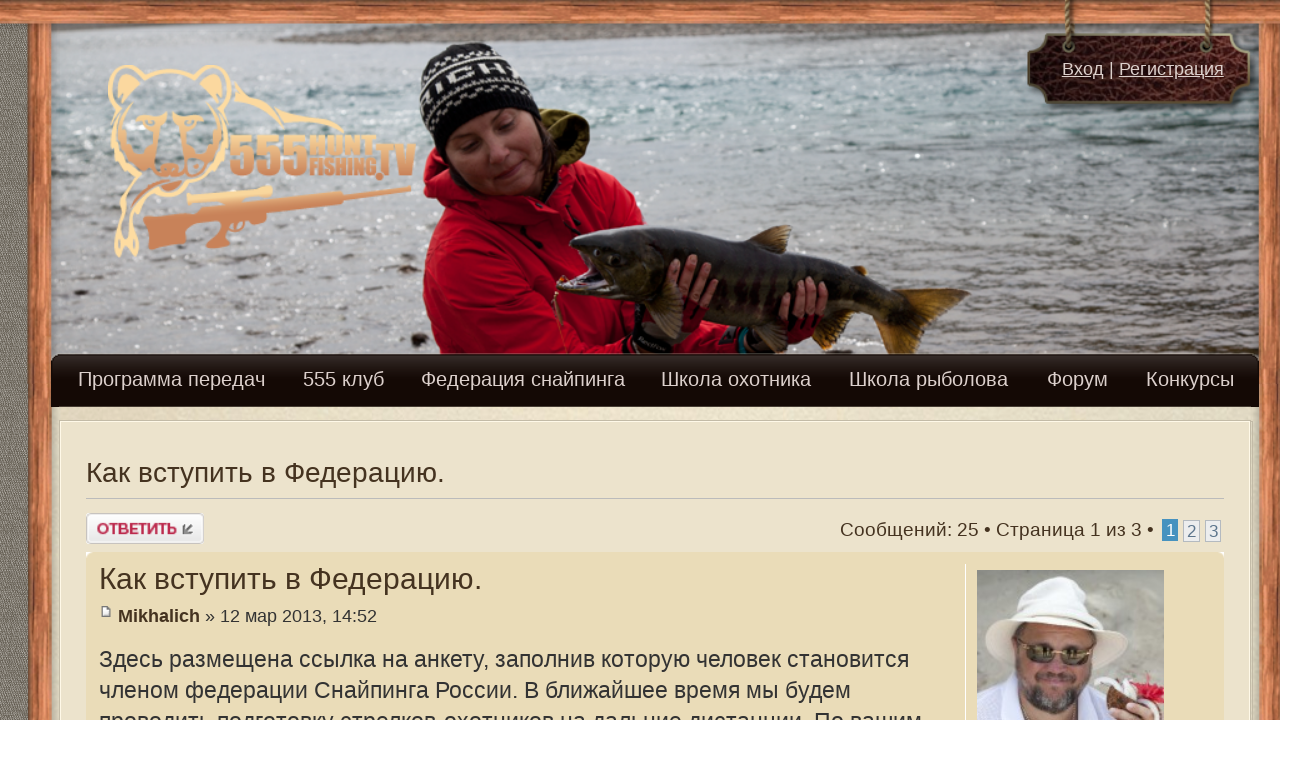

--- FILE ---
content_type: text/html; charset=UTF-8
request_url: http://555hf.tv/forum/post59142.html
body_size: 8217
content:
<!DOCTYPE html PUBLIC "-//W3C//DTD XHTML 1.0 Strict//EN" "http://www.w3.org/TR/xhtml1/DTD/xhtml1-strict.dtd">
<html xmlns="http://www.w3.org/1999/xhtml" dir="ltr" lang="ru" xml:lang="ru">
<head>
<base href="http://555hf.tv/forum/"/>

<meta http-equiv="content-type" content="text/html; charset=UTF-8" />
<meta http-equiv="content-style-type" content="text/css" />
<meta http-equiv="content-language" content="ru" />
<meta http-equiv="imagetoolbar" content="no" />
<meta name="resource-type" content="document" />
<meta name="distribution" content="global" />
<meta name="keywords" content="" />
<meta name="description" content="" />


<title>Форум 555HF.TV &bull; Просмотр темы - Как вступить в Федерацию.</title>

<link rel="alternate" type="application/atom+xml" title="Канал - Форум 555HF.TV" href="http://555hf.tv/forum/feed.php" /><link rel="alternate" type="application/atom+xml" title="Канал - Новые темы" href="http://555hf.tv/forum/feed.php?mode=topics" /><link rel="alternate" type="application/atom+xml" title="Канал - Форум - Федерация Снайпинга России" href="http://555hf.tv/forum/feed.php?f=442" /><link rel="alternate" type="application/atom+xml" title="Канал - Тема - Как вступить в Федерацию." href="http://555hf.tv/forum/feed.php?f=442&amp;t=2102" />

<!--
	phpBB style name: prosilver
	Based on style:   prosilver (this is the default phpBB3 style)
	Original author:  Tom Beddard ( http://www.subBlue.com/ )
	Modified by:
-->

<script type="text/javascript">
// <![CDATA[
	var jump_page = 'Введите номер страницы, на которую хотите перейти:';
	var on_page = '1';
	var per_page = '10';
	var base_url = 'http://555hf.tv/forum/forum442/topic2102.html';
	var style_cookie = 'phpBBstyle';
	var style_cookie_settings = '; path=/; domain=555hf.tv';
	var onload_functions = new Array();
	var onunload_functions = new Array();

        // www.phpBB-SEO.com SEO TOOLKIT BEGIN
	var seo_delim_start = '-';
        var seo_static_pagination = 'page';
	var seo_ext_pagination = '.html';
        var seo_external = true;
	var seo_external_sub = false;
        var seo_ext_classes = false;
	var seo_hashfix = true;
        // www.phpBB-SEO.com SEO TOOLKIT END

	

	/**
	* Find a member
	*/
	function find_username(url)
	{
		popup(url, 760, 570, '_usersearch');
		return false;
	}

	/**
	* New function for handling multiple calls to window.onload and window.unload by pentapenguin
	*/
	window.onload = function()
	{
		for (var i = 0; i < onload_functions.length; i++)
		{
			eval(onload_functions[i]);
		}
	};

	window.onunload = function()
	{
		for (var i = 0; i < onunload_functions.length; i++)
		{
			eval(onunload_functions[i]);
		}
	};

// ]]>
</script>
<!--<script type="text/javascript" src="/class/js/jquery1.8.2.js"></script>-->
<script type="text/javascript" src="http://ajax.googleapis.com/ajax/libs/jquery/1.4/jquery.min.js"></script>
<script type="text/javascript" src="/class/js/jquery.fancybox.forum.pack.js"></script>
<script type="text/javascript" src="/class/js/forum.js"></script>

<script type="text/javascript" src="http://555hf.tv/forum/styles/555style/template/styleswitcher.js"></script>
<script type="text/javascript" src="http://555hf.tv/forum/styles/555style/template/forum_fn.js"></script>

<script type="text/javascript" src="http://555hf.tv/forum/styles/555style/template/jquery.ui.core.min.js"></script>
<script type="text/javascript" src="http://555hf.tv/forum/styles/555style/template/jquery.ui.widget.min.js"></script>
<script type="text/javascript" src="http://555hf.tv/forum/styles/555style/template/jquery.ui.position.min.js"></script>
<script type="text/javascript" src="http://555hf.tv/forum/styles/555style/template/jquery.ui.dialog.min.js"></script>
<script type="text/javascript" src="/class/js/operation.js"></script>
<script type="text/javascript" src="/class/ajax/lib/JsHttpRequest/JsHttpRequest.js"></script>




<link href="http://555hf.tv/forum/styles/555style/theme/print.css" rel="stylesheet" type="text/css" media="print" title="printonly" />

		<link href="http://555hf.tv/forum/style.php?id=21&amp;lang=ru&amp;sid=585c2ef88efdaf8570b063e60953bb1a" rel="stylesheet" type="text/css" media="screen, projection" />

	<link rel="stylesheet" type="text/css" href="/css/css-core/css-core.css"/>
<link rel="icon" href="/favicon.ico" type="image/x-icon">
<link rel="shortcut icon" href="/favicon.ico" type="image/x-icon"> 
        <link rel="stylesheet" type="text/css" href="/css/css-core/round.css"/>
        <link rel="stylesheet" type="text/css" href="/css/snippet/equal-columns.css"/>
        <link rel="stylesheet" type="text/css" href="/css/index.css"/>
        <link rel="stylesheet" type="text/css" href="/css/header.css"/>
        <link rel="stylesheet" type="text/css" href="/css/icons.css"/>
        <link rel="stylesheet" type="text/css" href="/css/buttons.css"/>
        <link rel="stylesheet" type="text/css" href="/css/video.css"/>
        <link rel="stylesheet" type="text/css" href="/css/main.css"/>
        <link rel="stylesheet" type="text/css" href="/css/footer.css"/>
        <link rel="stylesheet" type="text/css" href="/css/equal-columns.css"/>
        <link rel="stylesheet" type="text/css" href="/css/jgrowl.css"/>
		<link rel="stylesheet" type="text/css" href="http://555hf.tv/forum/styles/555style/theme/ui.css"/>
        <link rel="stylesheet" type="text/css" href="/css/fancybox.css" media="screen" />
        
		<link rel="stylesheet" type="text/css" href="http://555hf.tv/forum/styles/555style/theme/replace.css"/>

<link href="http://555hf.tv/forum/styles/555style/theme/normal.css" rel="stylesheet" type="text/css" title="A" />
<link href="http://555hf.tv/forum/styles/555style/theme/medium.css" rel="alternate stylesheet" type="text/css" title="A+" />
<link href="http://555hf.tv/forum/styles/555style/theme/large.css" rel="alternate stylesheet" type="text/css" title="A++" />




</head>

<body id="phpbb" class="section-viewtopic ltr">

<div id="container">
	<div id="header">
    <body>
        <div class="container-html">
            <div class="container-body">
              <div class="main container"> 
                  <div class="head-wood">
                      <img src="/img/common/head-wood.png" width="1048" height="307" />
                  </div>
                     <div class="head">
                        <div class="header">
                    	    <img src="../images/headers/9.jpg" width="966" height="288" />
                        </div>
                         <div class="logo">
                             <a href="/"><img src="/img/common/555hf-logo.png" width="247" height="154" alt="555hf.tv" /></a>
                         </div>
                         <div class="avt-reg">
                             <a href="/account">Вход</a> | <a href="/reg">Регистрация</a>
                         </div>
                         <div class="main-menu">
                             <a class="first program-menu" href="/programguide">
                                 <i class="tl"></i>
                                 Программа передач
                             </a>
                             <a class="club-menu" href="http://www.555hf.ru" target="_blank">555 клуб</a>
                             <a class="feder-menu" href="http://federationofsniping.ru/" target="_blank">Федерация снайпинга</a>
                             <a class="school-menu" href="http://www.555sh.ru" target="_blank">Школа охотника</a>
                             <a class="fisher" href="http://www.555sf.ru" target="_blank">Школа рыболова</a>
                             <a class="forum-menu" href="/forum">Форум</a>
                             <a class="konk" href="/contest">
                                <i class="tr"></i>
                                Конкурсы
                            </a>
                         </div>
                  </div>
             <div class="main-back">
            	<div class="main-container">
                        <div class="shadowed-light program-table boxed mar-b10">
                            <div class="border">
                                <div class="inner-border">
								
								
								
								
	<a id="top" name="top" accesskey="t"></a>

	<a name="start_here"></a>
	<div id="page-body">
		
<h2><a href="http://555hf.tv/forum/forum442/topic2102.html">Как вступить в Федерацию.</a></h2>
<!-- NOTE: remove the style="display: none" when you want to have the forum description on the topic body --><div style="display: none !important;">Общероссийская общественная организация &quot;Федерация снайпинга России&quot; создана в 2008 году группой энтузиастов - горных охотников с целью развития и популяризации снайпинга в России, как стрелкового вида спорта.<br /></div>

<div class="topic-actions">

	<div class="buttons">
	
		<div class="reply-icon"><a href="http://555hf.tv/forum/posting.php?mode=reply&amp;f=442&amp;t=2102&amp;sid=585c2ef88efdaf8570b063e60953bb1a" title="Ответить"><span></span>Ответить</a></div>
	
	</div>

	
		<div class="pagination">
			Сообщений: 25
			 &bull; <a href="#" onclick="jumpto(); return false;" title="Перейти на страницу…">Страница <strong>1</strong> из <strong>3</strong></a> &bull; <span><strong>1</strong><span class="page-sep">, </span><a href="http://555hf.tv/forum/forum442/topic2102-10.html">2</a><span class="page-sep">, </span><a href="http://555hf.tv/forum/forum442/topic2102-20.html">3</a></span>
		</div>
	

</div>
<div class="clear"></div>


	<div id="p19362" class="post bg2">
		<div class="inner"><span class="corners-top"><span></span></span>

		<div class="postbody">
			

			<h3 class="first"><a href="http://555hf.tv/forum/forum442/topic2102.html#p19362">Как вступить в Федерацию.</a></h3>
			<p class="author"><a href="http://555hf.tv/forum/post19362.html#p19362"><img src="http://555hf.tv/forum/styles/555style/imageset/icon_post_target.gif" width="11" height="9" alt="Сообщение" title="Сообщение" /></a> <strong><a href="http://555hf.tv/forum/member/Mikhalich/">Mikhalich</a></strong> &raquo; 12 мар 2013, 14:52 </p>

			

			<div class="content">Здесь размещена ссылка на анкету, заполнив которую человек становится членом федерации Снайпинга России. В ближайшее время мы будем проводить подготовку стрелков-охотников на дальние дистанции. По вашим анкетам будем формировать группы. В нашем стрелковом клубе &quot;Снайпер&quot; наши инструктора обучат вас стрельбе из нашего оружия, до того момента пока стрелок определится с чего он хотел бы стрелять. Для любого стрелка можем заказать оружие дальнобойных калибров которое будет изготовлено под него, если есть лицензия на приобретение нарезного оружия. Вы можете участвовать и в творческих процессах испытывая новые калибры.<br />Все вопросы задавайте здесь. Впоследствии мы вывесим расценки на все виды услуг.<br />В некоторых регионах наши интересы представляют просто друзья которые занимаются чисто административными вопросами. Если есть желающие в регионах представлять нашу Федерацию, заниматься организацией и проведением соревнований и вообще развивать виды дальнобойной стрельбы и просто охоты, пишите мне здесь, обсудим все вопросы. Чем можем поможем. Всем удачи.<br />Анкета члена Федерации Снайпинга России. <!-- m --><a class="postlink" href="http://555hf.tv/regklub/1">http://555hf.tv/regklub/1</a><!-- m --></div>

			<div class="rules">Для того, чтобы увидеть фотографии, зарегистрируйтесь.</div>
				<div class="notice">Последний раз редактировалось <a href="http://555hf.tv/forum/member/Mikhalich/">Mikhalich</a> 14 июн 2020, 18:00, всего редактировалось 9 раз(а).
					
				</div>
			

		</div>

		
			<dl class="postprofile" id="profile19362">
			<dt>
				<a href="http://555hf.tv/forum/member/Mikhalich/"><a href="/profile/262"><img src="/images/users/262.jpg" border="0" /></a><br><font color="red">offline</font></a><br />
				<a href="http://555hf.tv/forum/member/Mikhalich/">Mikhalich</a>
			</dt>

			<dd>Администратор</dd>

		<dd>&nbsp;</dd>

		<dd><strong>Сообщения:</strong> 7968</dd><dd><strong>Зарегистрирован:</strong> 29 ноя 2010, 08:57</dd>

		</dl>
	

		<div class="back2top"><a href="http://555hf.tv/forum/forum442/topic2102.html#wrap" class="top" title="Вернуться к началу">Вернуться к началу</a></div>

		<span class="corners-bottom"><span></span></span></div>
	</div>

	<hr class="divider" />

	<div id="p26702" class="post bg1">
		<div class="inner"><span class="corners-top"><span></span></span>

		<div class="postbody">
			

			<h3 ><a href="http://555hf.tv/forum/forum442/topic2102.html#p26702">Re: Как вступить в федерацию.</a></h3>
			<p class="author"><a href="http://555hf.tv/forum/post26702.html#p26702"><img src="http://555hf.tv/forum/styles/555style/imageset/icon_post_target.gif" width="11" height="9" alt="Сообщение" title="Сообщение" /></a> <strong><a href="http://555hf.tv/forum/member/7399657%40mail.ru/">7399657@mail.ru</a></strong> &raquo; 10 май 2013, 11:34 </p>

			

			<div class="content">Спасибо Михаил Николаевич за приглашение в ноябре на отчетную конференцию федерации!  она должна действовать! поздравляю Вас с избранием Председателем федерации. Но надо двигаться дальше-выходить на международный уровень В штатах давно проходятсоревнования по снайпингу а мы что хуже?</div>

			

		</div>

		
			<dl class="postprofile" id="profile26702">
			<dt>
				<a href="http://555hf.tv/forum/member/7399657%40mail.ru/"><a href="/profile/41"><img src="/images/users/41.jpg" border="0" /></a><br><font color="red">offline</font></a><br />
				<a href="http://555hf.tv/forum/member/7399657%40mail.ru/">7399657@mail.ru</a>
			</dt>

			

		<dd>&nbsp;</dd>

		<dd><strong>Сообщения:</strong> 45</dd><dd><strong>Зарегистрирован:</strong> 17 май 2011, 10:42</dd>

		</dl>
	

		<div class="back2top"><a href="http://555hf.tv/forum/forum442/topic2102.html#wrap" class="top" title="Вернуться к началу">Вернуться к началу</a></div>

		<span class="corners-bottom"><span></span></span></div>
	</div>

	<hr class="divider" />

	<div id="p26902" class="post bg2">
		<div class="inner"><span class="corners-top"><span></span></span>

		<div class="postbody">
			

			<h3 ><a href="http://555hf.tv/forum/forum442/topic2102.html#p26902">Re: Как вступить в федерацию.</a></h3>
			<p class="author"><a href="http://555hf.tv/forum/post26902.html#p26902"><img src="http://555hf.tv/forum/styles/555style/imageset/icon_post_target.gif" width="11" height="9" alt="Сообщение" title="Сообщение" /></a> <strong><a href="http://555hf.tv/forum/member/Mikhalich/">Mikhalich</a></strong> &raquo; 11 май 2013, 07:28 </p>

			

			<div class="content">Не хуже. Просто с временем проблемы.</div>

			

		</div>

		
			<dl class="postprofile" id="profile26902">
			<dt>
				<a href="http://555hf.tv/forum/member/Mikhalich/"><a href="/profile/262"><img src="/images/users/262.jpg" border="0" /></a><br><font color="red">offline</font></a><br />
				<a href="http://555hf.tv/forum/member/Mikhalich/">Mikhalich</a>
			</dt>

			<dd>Администратор</dd>

		<dd>&nbsp;</dd>

		<dd><strong>Сообщения:</strong> 7968</dd><dd><strong>Зарегистрирован:</strong> 29 ноя 2010, 08:57</dd>

		</dl>
	

		<div class="back2top"><a href="http://555hf.tv/forum/forum442/topic2102.html#wrap" class="top" title="Вернуться к началу">Вернуться к началу</a></div>

		<span class="corners-bottom"><span></span></span></div>
	</div>

	<hr class="divider" />

	<div id="p27062" class="post bg1">
		<div class="inner"><span class="corners-top"><span></span></span>

		<div class="postbody">
			

			<h3 ><a href="http://555hf.tv/forum/forum442/topic2102.html#p27062">Re: Как вступить в федерацию.</a></h3>
			<p class="author"><a href="http://555hf.tv/forum/post27062.html#p27062"><img src="http://555hf.tv/forum/styles/555style/imageset/icon_post_target.gif" width="11" height="9" alt="Сообщение" title="Сообщение" /></a> <strong><a href="http://555hf.tv/forum/member/7399657%40mail.ru/">7399657@mail.ru</a></strong> &raquo; 12 май 2013, 12:07 </p>

			

			<div class="content">план работы федерации.утвержденный правлением предполагает соревнования в этом году.Не думаете ли вы что лучше организовывать соревнования совместно со стрелковым союзом россии?</div>

			

		</div>

		
			<dl class="postprofile" id="profile27062">
			<dt>
				<a href="http://555hf.tv/forum/member/7399657%40mail.ru/"><a href="/profile/41"><img src="/images/users/41.jpg" border="0" /></a><br><font color="red">offline</font></a><br />
				<a href="http://555hf.tv/forum/member/7399657%40mail.ru/">7399657@mail.ru</a>
			</dt>

			

		<dd>&nbsp;</dd>

		<dd><strong>Сообщения:</strong> 45</dd><dd><strong>Зарегистрирован:</strong> 17 май 2011, 10:42</dd>

		</dl>
	

		<div class="back2top"><a href="http://555hf.tv/forum/forum442/topic2102.html#wrap" class="top" title="Вернуться к началу">Вернуться к началу</a></div>

		<span class="corners-bottom"><span></span></span></div>
	</div>

	<hr class="divider" />

	<div id="p27152" class="post bg2">
		<div class="inner"><span class="corners-top"><span></span></span>

		<div class="postbody">
			

			<h3 ><a href="http://555hf.tv/forum/forum442/topic2102.html#p27152">Re: Как вступить в федерацию.</a></h3>
			<p class="author"><a href="http://555hf.tv/forum/post27152.html#p27152"><img src="http://555hf.tv/forum/styles/555style/imageset/icon_post_target.gif" width="11" height="9" alt="Сообщение" title="Сообщение" /></a> <strong><a href="http://555hf.tv/forum/member/Mikhalich/">Mikhalich</a></strong> &raquo; 12 май 2013, 14:00 </p>

			

			<div class="content">Да мы готовы со всеми сотрудничать. Что есть предложения?</div>

			

		</div>

		
			<dl class="postprofile" id="profile27152">
			<dt>
				<a href="http://555hf.tv/forum/member/Mikhalich/"><a href="/profile/262"><img src="/images/users/262.jpg" border="0" /></a><br><font color="red">offline</font></a><br />
				<a href="http://555hf.tv/forum/member/Mikhalich/">Mikhalich</a>
			</dt>

			<dd>Администратор</dd>

		<dd>&nbsp;</dd>

		<dd><strong>Сообщения:</strong> 7968</dd><dd><strong>Зарегистрирован:</strong> 29 ноя 2010, 08:57</dd>

		</dl>
	

		<div class="back2top"><a href="http://555hf.tv/forum/forum442/topic2102.html#wrap" class="top" title="Вернуться к началу">Вернуться к началу</a></div>

		<span class="corners-bottom"><span></span></span></div>
	</div>

	<hr class="divider" />

	<div id="p27182" class="post bg1">
		<div class="inner"><span class="corners-top"><span></span></span>

		<div class="postbody">
			

			<h3 ><a href="http://555hf.tv/forum/forum442/topic2102.html#p27182">Re: Как вступить в федерацию.</a></h3>
			<p class="author"><a href="http://555hf.tv/forum/post27182.html#p27182"><img src="http://555hf.tv/forum/styles/555style/imageset/icon_post_target.gif" width="11" height="9" alt="Сообщение" title="Сообщение" /></a> <strong><a href="http://555hf.tv/forum/member/7399657%40mail.ru/">7399657@mail.ru</a></strong> &raquo; 12 май 2013, 19:09 </p>

			

			<div class="content">Надо сотрудничать со всеми,одним все и тяжело организовать и эффекта никокого</div>

			

		</div>

		
			<dl class="postprofile" id="profile27182">
			<dt>
				<a href="http://555hf.tv/forum/member/7399657%40mail.ru/"><a href="/profile/41"><img src="/images/users/41.jpg" border="0" /></a><br><font color="red">offline</font></a><br />
				<a href="http://555hf.tv/forum/member/7399657%40mail.ru/">7399657@mail.ru</a>
			</dt>

			

		<dd>&nbsp;</dd>

		<dd><strong>Сообщения:</strong> 45</dd><dd><strong>Зарегистрирован:</strong> 17 май 2011, 10:42</dd>

		</dl>
	

		<div class="back2top"><a href="http://555hf.tv/forum/forum442/topic2102.html#wrap" class="top" title="Вернуться к началу">Вернуться к началу</a></div>

		<span class="corners-bottom"><span></span></span></div>
	</div>

	<hr class="divider" />

	<div id="p27192" class="post bg2">
		<div class="inner"><span class="corners-top"><span></span></span>

		<div class="postbody">
			

			<h3 ><a href="http://555hf.tv/forum/forum442/topic2102.html#p27192">Re: Как вступить в федерацию.</a></h3>
			<p class="author"><a href="http://555hf.tv/forum/post27192.html#p27192"><img src="http://555hf.tv/forum/styles/555style/imageset/icon_post_target.gif" width="11" height="9" alt="Сообщение" title="Сообщение" /></a> <strong><a href="http://555hf.tv/forum/member/7399657%40mail.ru/">7399657@mail.ru</a></strong> &raquo; 12 май 2013, 19:11 </p>

			

			<div class="content">Надо сотрудничать со всеми,одним все и тяжело организовать и эффекта никокого<br />кроме того у Лисина олимпийский вид спорта и денег на организацию хватит</div>

			

		</div>

		
			<dl class="postprofile" id="profile27192">
			<dt>
				<a href="http://555hf.tv/forum/member/7399657%40mail.ru/"><a href="/profile/41"><img src="/images/users/41.jpg" border="0" /></a><br><font color="red">offline</font></a><br />
				<a href="http://555hf.tv/forum/member/7399657%40mail.ru/">7399657@mail.ru</a>
			</dt>

			

		<dd>&nbsp;</dd>

		<dd><strong>Сообщения:</strong> 45</dd><dd><strong>Зарегистрирован:</strong> 17 май 2011, 10:42</dd>

		</dl>
	

		<div class="back2top"><a href="http://555hf.tv/forum/forum442/topic2102.html#wrap" class="top" title="Вернуться к началу">Вернуться к началу</a></div>

		<span class="corners-bottom"><span></span></span></div>
	</div>

	<hr class="divider" />

	<div id="p58452" class="post bg1">
		<div class="inner"><span class="corners-top"><span></span></span>

		<div class="postbody">
			

			<h3 ><a href="http://555hf.tv/forum/forum442/topic2102.html#p58452">Re: Как вступить в Федерацию.</a></h3>
			<p class="author"><a href="http://555hf.tv/forum/post58452.html#p58452"><img src="http://555hf.tv/forum/styles/555style/imageset/icon_post_target.gif" width="11" height="9" alt="Сообщение" title="Сообщение" /></a> <strong><a href="http://555hf.tv/forum/member/Mikhalich/">Mikhalich</a></strong> &raquo; 14 окт 2013, 14:13 </p>

			

			<div class="content">Дело то не в деньгах. Стрелять негде. Да и участников где собрать, снайпинг еще не набрал большой популярности в России.</div>

			

		</div>

		
			<dl class="postprofile" id="profile58452">
			<dt>
				<a href="http://555hf.tv/forum/member/Mikhalich/"><a href="/profile/262"><img src="/images/users/262.jpg" border="0" /></a><br><font color="red">offline</font></a><br />
				<a href="http://555hf.tv/forum/member/Mikhalich/">Mikhalich</a>
			</dt>

			<dd>Администратор</dd>

		<dd>&nbsp;</dd>

		<dd><strong>Сообщения:</strong> 7968</dd><dd><strong>Зарегистрирован:</strong> 29 ноя 2010, 08:57</dd>

		</dl>
	

		<div class="back2top"><a href="http://555hf.tv/forum/forum442/topic2102.html#wrap" class="top" title="Вернуться к началу">Вернуться к началу</a></div>

		<span class="corners-bottom"><span></span></span></div>
	</div>

	<hr class="divider" />

	<div id="p58602" class="post bg2">
		<div class="inner"><span class="corners-top"><span></span></span>

		<div class="postbody">
			

			<h3 ><a href="http://555hf.tv/forum/forum442/topic2102.html#p58602">Re: Как вступить в Федерацию.</a></h3>
			<p class="author"><a href="http://555hf.tv/forum/post58602.html#p58602"><img src="http://555hf.tv/forum/styles/555style/imageset/icon_post_target.gif" width="11" height="9" alt="Сообщение" title="Сообщение" /></a> <strong><a href="http://555hf.tv/forum/member/Valeri/">Valeri</a></strong> &raquo; 15 окт 2013, 06:52 </p>

			

			<div class="content">Если соревнования организованны то мне кажется можно договориться провести их в Климовске на полигоне НИИ Орсис там же проводит</div>

			

		</div>

		
			<dl class="postprofile" id="profile58602">
			<dt>
				<a href="http://555hf.tv/forum/member/Valeri/"><a href="/profile/"><img src="/images/users/nophoto.jpg" border="0" /></a><br><font color="red">offline</font></a><br />
				<a href="http://555hf.tv/forum/member/Valeri/">Valeri</a>
			</dt>

			

		<dd>&nbsp;</dd>

		<dd><strong>Сообщения:</strong> 964</dd><dd><strong>Зарегистрирован:</strong> 30 май 2013, 13:03</dd>

		</dl>
	

		<div class="back2top"><a href="http://555hf.tv/forum/forum442/topic2102.html#wrap" class="top" title="Вернуться к началу">Вернуться к началу</a></div>

		<span class="corners-bottom"><span></span></span></div>
	</div>

	<hr class="divider" />

	<div id="p59142" class="post bg1">
		<div class="inner"><span class="corners-top"><span></span></span>

		<div class="postbody">
			

			<h3 ><a href="http://555hf.tv/forum/forum442/topic2102.html#p59142">Re: Как вступить в Федерацию.</a></h3>
			<p class="author"><a href="http://555hf.tv/forum/post59142.html#p59142"><img src="http://555hf.tv/forum/styles/555style/imageset/icon_post_target.gif" width="11" height="9" alt="Сообщение" title="Сообщение" /></a> <strong><a href="http://555hf.tv/forum/member/Mikhalich/">Mikhalich</a></strong> &raquo; 15 окт 2013, 12:43 </p>

			

			<div class="content">А ты уверен что там что то можно проводить? Я первый раз слышу.</div>

			

		</div>

		
			<dl class="postprofile" id="profile59142">
			<dt>
				<a href="http://555hf.tv/forum/member/Mikhalich/"><a href="/profile/262"><img src="/images/users/262.jpg" border="0" /></a><br><font color="red">offline</font></a><br />
				<a href="http://555hf.tv/forum/member/Mikhalich/">Mikhalich</a>
			</dt>

			<dd>Администратор</dd>

		<dd>&nbsp;</dd>

		<dd><strong>Сообщения:</strong> 7968</dd><dd><strong>Зарегистрирован:</strong> 29 ноя 2010, 08:57</dd>

		</dl>
	

		<div class="back2top"><a href="http://555hf.tv/forum/forum442/topic2102.html#wrap" class="top" title="Вернуться к началу">Вернуться к началу</a></div>

		<span class="corners-bottom"><span></span></span></div>
	</div>

	<hr class="divider" />



<div class="topic-actions">
	<div class="buttons">
	
		<div class="reply-icon"><a href="http://555hf.tv/forum/posting.php?mode=reply&amp;f=442&amp;t=2102&amp;sid=585c2ef88efdaf8570b063e60953bb1a" title="Ответить"><span></span>Ответить</a></div>
	
	</div>

	
		<div class="pagination">
			Сообщений: 25
			 &bull; <a href="#" onclick="jumpto(); return false;" title="Перейти на страницу…">Страница <strong>1</strong> из <strong>3</strong></a> &bull; <span><strong>1</strong><span class="page-sep">, </span><a href="http://555hf.tv/forum/forum442/topic2102-10.html">2</a><span class="page-sep">, </span><a href="http://555hf.tv/forum/forum442/topic2102-20.html">3</a></span>
		</div>
	
</div>


	<p></p><p><a href="http://555hf.tv/forum/forum442/" class="left-box left" accesskey="r">Вернуться в Федерация Снайпинга России</a></p>
 

	</div>

                                </div>
                            </div>
                        </div>
            	</div>
                </div>
                    <div class="footer">



                        <div class="footer-wood">
                            <img src="/img/common/footer-wood.png" width="1048" height="137" />
                        </div>
                        <div class="footer-box">

                    	<div class="search-back">
    <form action="/search/" method="post" id="formSearch"> 
                        	<a onClick="document.getElementById('formSearch').submit()">ПОИСК</a>
                        	<span>
                    		<input type="text" class="find" name="searchtext"  />
                                </span>
    </form> 

                            </div>


                    	<div>
                                <ul class="bottom-menu">
                                    <li>
                                        <a href="/map">Структура сайта</a>
                                    </li>
                                    <li>
                                        <a href="/about">Все о 555hf.tv</a>
                                    </li>
                                    <li>
                                        <a href="/rules">Правила</a>
                                    </li>
                                    <li>
                                        <a href="/cooperation">Сотрудничество</a>
                                    </li>
                                    <li>
                                        <a href="/partners">Партнеры</a>
                                    </li>
                                    <li>
                                        <a href="/reg">Как подключиться</a>
                                    </li>
                                    <li>
                                        <a href="/faq">555 online плеер</a>
                                    </li>
                                    <li>
                                        <a href="/view">Просмотр видео</a>
                                    </li>
                                    <li>
                                        <a href="/viewtv">Смотрите на 555hf.tv</a>
                                    </li>
                                    <li>
                                        <a href="/wantsee">Хочу увидеть</a>
                                    </li>
                                    <li>
                                        <a href="/footstep">Оставь свой след</a>
                                    </li>
                                    <li>
                                        <a href="/details">Реквизиты</a>
                                    </li>
                                </ul>                   <div class="shared1">

<script src="//yastatic.net/es5-shims/0.0.2/es5-shims.min.js"></script>
<script src="//yastatic.net/share2/share.js"></script>
<div class="ya-share2" data-services="collections,vkontakte,facebook,odnoklassniki,moimir,gplus,twitter,linkedin,viber,whatsapp,skype,telegram"></div>


</div
                                <BR/><div class="copy"><br><br>
                                    <p>555hf.tv. Охотничье - рыболовный интернет канал.</p>
                                    <p>© 2009-2019. Копирование материалов с сайта запрещено! <!--LiveInternet counter--><script type="text/javascript">document.write("<a href='http://www.liveinternet.ru/click' target=_blank><img src='//counter.yadro.ru/hit?t44.3;r" + escape(document.referrer) + ((typeof(screen)=="undefined")?"":";s"+screen.width+"*"+screen.height+"*"+(screen.colorDepth?screen.colorDepth:screen.pixelDepth)) + ";u" + escape(document.URL) + ";" + Math.random() + "' border=0 width=16 height=16 alt='' title='LiveInternet'><\/a>")</script><!--/LiveInternet--></p>










                                </div>
                            </div>
                        </div>
                    </div>
              </div>
            </div>
        </div>
        <div class="box-fixed" style="display: none;">
            <div class="box-body"></div>
            <div class="wrapper">box fixed</div>
        </div>
		<div id="photoDivModal"></div>
		<script>
			$(document).ready(function() {
				$('.fancybox-thumb').bind('click', function() {
					$("#photoDivModal").html("<img src='"+$(this).attr("bigimage")+"' border='0' width='800' height='"+$(this).attr("bigimageheight")+"'><BR><BR>");
					$('#photoDivModal').dialog('option', 'title', $(this).attr("title"));
					$("#photoDivModal").dialog({position: ['center', 'center']});
					$("#photoDivModal").dialog( "open" );
				});
				
				$( "#photoDivModal" ).dialog({
						resizable: false,
						autoOpen: false,
						width: 830,
						position: ['center', 'center'],
						modal: true,
						open : function(event, ui) {
							$(this).dialog({position: ['center', 'center']});
						}
					}
				);
			});
		</script>
    </body>
</html>

--- FILE ---
content_type: text/css
request_url: http://555hf.tv/css/css-core/css-core.css
body_size: 10097
content:
@charset "utf-8";

/*
 * --------------------------- Reset CSS ----------------------------------
 * */

html, body, div, span, applet, object, iframe, h1, h2, h3, h4, h5, h6, p, blockquote, pre,
a, abbr, acronym, address, big, cite, code, del, dfn, em, font, img, ins, kbd, q, s, samp,
small, strike, strong, sub, sup, tt, var, b, u, i, center, dl, dt, dd, ol, ul, li,
fieldset, form, label, legend, table, caption, tbody, tfoot, thead, tr, th, td {
	margin: 0;
	padding: 0;
	border: 0 none; 
	outline: 0 none;
	font-size: 100%;
	vertical-align: top;
	background: transparent;
    }
blockquote:before, blockquote:after,
q:before, q:after {
    content: "";
    }
blockquote, q {
    quotes: "" "";
    }

/*
 * ----------------- remember to highlight inserts somehow -------------------
 * */
html, body {
	width:  100%;
    height: 100%;
    }
body{
    font: normal 12px/18px Arial, Helvetica, sans-serif;
    }
body img{
	border: 0 none;
	margin: 0;
	}
a img { border: 0 none; }
/*
.container-html{    
    position: relative;
    height: auto !important;
    height: 100%;
    min-height: 100%;
    padding: 0;
    margin: 0 auto;
    }
*/
.footer{
	position: relative;
    margin: 0 auto;
   
    
    /* ---------------- 
	margin-top: -Xpx;
	height: Xpx;
    background: color;
       ---------------- */
   
   
    }
.clear{
    clear: both;
    }
.clr{
	clear: both;
	margin: 0;
	padding: 0;
	}  
/*
 * ------------------------------- style Tabel ---------------------------------
 */



table, th, td{
	border: 1px solid #BEB39E
    }
table {
	border-collapse: separate;
	border-spacing: 0;
	border-right: none;
	border-top: none;
	line-height: 18px;
	}
caption{ padding-bottom: 6px; }
th, td{
	padding: 2px 6px;
	border-bottom: none;
	border-left: none;
	}
caption, th, td { 
	text-align: left;
	font-weight: normal;
	}
table, td, th { vertical-align: middle; }
th , thead td { font-weight: bold; }



sup { vertical-align: super; }
sub { vertical-align: sub; }

/* -- h1-h6 -- */
h1, h2, h3, h4, h5, h6{
	margin: 10px 0 5px;
	font: normal 12px/18px "Trebuchet MS", Arial, Helvetica, sans-serif;
    }
h1 { font-size: 18px; }
h2 { font-size: 16px; }
h3 { font-size: 15px; }
h4 { font-size: 14px; }
h5 { font-size: 13px; }
h6 { font-size: 12px; }

/* -- size text -- */
.size-12 { font-size: 10px; }   .size-12i { font-size: 10px !important; }
.size-12 { font-size: 11px; }   .size-12i { font-size: 11px !important; }
.size-12 { font-size: 12px; }   .size-12i { font-size: 12px !important; }
.size-13 { font-size: 13px; }   .size-13i { font-size: 13px !important; }
.size-14 { font-size: 14px; }   .size-14i { font-size: 14px !important; }
.size-15 { font-size: 15px; }   .size-15i { font-size: 15px !important; }
.size-16 { font-size: 16px; }   .size-16i { font-size: 16px !important; }
.size-17 { font-size: 17px; }   .size-17i { font-size: 17px !important; }
.size-18 { font-size: 18px; }   .size-18i { font-size: 18px !important; }

/*
 * ------------------------------- link style ---------------------------------
 * */	
a[href^=" "]{ text-decoration: underline; }
a:hover, a:focus{ text-decoration: none; } 
a:link, a:visited {}
a:active {}
a:link:after, 
a:visited:after {}

a:focus{ outline: none; }

p { margin: 12px 0; }

ul { 
	list-style-type: disc;
	padding-left: 25px;
	margin: 10px 0;
	}
	ul ul {
		list-style-type: square;
		padding-left: 25px;
		}
		ul ul ul { list-style-type: circle; }

ol {
	padding-left: 25px;
	margin: 10px 0;
	}
    
	/*ol ol, ol ul, ul ol { margin-left: 30px; }*/


dl {
	margin: 10px 0;
    }
	dt {
		font-weight: bold;
		margin: 5px 0;
		}
	dd {
	    margin: 5px 0;
	    padding: 0 0 0 15px;
        }

hr {
	background: #ddd;
	color: #ddd;
	height: 1px;
	border: 0 none;
	margin: 5px 0 15px 0;
	line-height: 1px;
    font-size: 1px;
	}
blockquote{
	border: 1px solid #cccccc;
	border-left: none; border-right: none;
	color: #666666;
	padding: 10px 15px;
}
pre {
	margin: 18px 0;
	white-space: normal;
	font: 13px 'lucida console', monospace;
	line-height: 18px;
}
code{
	font-family: monaco,"Lucida Console",courier,monospace;
}

acronym{}
address{}
ins { text-decoration: none; }
del { text-decoration: line-through; }
cite{}

.float-l { float: left; }
.float-r { float: right; }

.abc{ text-transform: lowercase; }
.ABC{ text-transform: uppercase; }

/* -- align text -- */
.text-l { text-align: left;    }
.text-c { text-align: center;  }
.text-j { text-align: justify; }
.text-r { text-align: right;   }

/* -- color text -- */
.red   { color: #db1919; }
.green { color: #08a800; }

.bold { font-weight: bold; }
.hide { display: none;     }

.paragraph { text-indent: 24px; }

q{ quotes: "\00ab" "\00bb"; }
	
p img.left  { float: left;  margin: 12px 12px 12px 0; padding: 0; }
p img.right { float: right; margin: 12px 0 12px 12px; padding: 0; }	

.no-style{ list-style: none; }

ul.reset, 
ol.reset, 
.reset li{
    margin: 0; padding: 0;
    list-style: none;
}
dl.reset, 
.reset dt, 
.reset dd{
    padding: 0;
    margin: 0;
    font-weight: normal;
}
.box-column{
    display: inline-block;
    width: 100%;
    margin: 0; padding: 0;
    list-style: none;
}

.w-1  { width: 1%;  }    .w-11 { width: 11%; }    .w-21 { width: 21%; }     .w-31 { width: 31%; }    .w-41 { width: 41%; }
.w-2  { width: 2%;  }    .w-12 { width: 12%; }    .w-22 { width: 22%; }     .w-32 { width: 32%; }    .w-42 { width: 42%; }
.w-3  { width: 3%;  }    .w-13 { width: 13%; }    .w-23 { width: 23%; }     .w-33 { width: 33%; }    .w-43 { width: 43%; }
.w-4  { width: 4%;  }    .w-14 { width: 14%; }    .w-24 { width: 24%; }     .w-34 { width: 34%; }    .w-44 { width: 44%; }
.w-5  { width: 5%;  }    .w-15 { width: 15%; }    .w-25 { width: 25%; }     .w-35 { width: 35%; }    .w-45 { width: 45%; }
.w-6  { width: 6%;  }    .w-16 { width: 16%; }    .w-26 { width: 26%; }     .w-36 { width: 36%; }    .w-46 { width: 46%; }
.w-7  { width: 7%;  }    .w-17 { width: 17%; }    .w-27 { width: 27%; }     .w-37 { width: 37%; }    .w-47 { width: 47%; }
.w-8  { width: 8%;  }    .w-18 { width: 18%; }    .w-28 { width: 28%; }     .w-38 { width: 38%; }    .w-48 { width: 48%; }
.w-9  { width: 9%;  }    .w-19 { width: 19%; }    .w-29 { width: 29%; }     .w-39 { width: 39%; }    .w-49 { width: 49%; }
.w-10 { width: 10%; }    .w-20 { width: 20%; }    .w-30 { width: 30%; }     .w-40 { width: 40%; }    .w-50 { width: 50%; }

.w-51 { width: 51%; }    .w-61 { width: 61%; }    .w-71 { width: 71%; }     .w-81 { width: 81%; }    .w-91 { width: 91%; }
.w-52 { width: 52%; }    .w-62 { width: 62%; }    .w-72 { width: 72%; }     .w-82 { width: 82%; }    .w-92 { width: 92%; }
.w-53 { width: 53%; }    .w-63 { width: 63%; }    .w-73 { width: 73%; }     .w-83 { width: 83%; }    .w-93 { width: 93%; }
.w-54 { width: 54%; }    .w-64 { width: 64%; }    .w-74 { width: 74%; }     .w-84 { width: 84%; }    .w-94 { width: 94%; }
.w-55 { width: 55%; }    .w-65 { width: 65%; }    .w-75 { width: 75%; }     .w-85 { width: 85%; }    .w-95 { width: 95%; }
.w-56 { width: 56%; }    .w-66 { width: 66%; }    .w-76 { width: 76%; }     .w-86 { width: 86%; }    .w-96 { width: 96%; }
.w-57 { width: 57%; }    .w-67 { width: 67%; }    .w-77 { width: 77%; }     .w-87 { width: 87%; }    .w-97 { width: 97%; }
.w-58 { width: 58%; }    .w-68 { width: 68%; }    .w-78 { width: 78%; }     .w-88 { width: 88%; }    .w-98 { width: 98%; }
.w-59 { width: 59%; }    .w-69 { width: 69%; }    .w-79 { width: 79%; }     .w-89 { width: 89%; }    .w-99 { width: 99%; }
.w-60 { width: 60%; }    .w-70 { width: 70%; }    .w-80 { width: 80%; }     .w-90 { width: 90%; }    .w-100{ width:100%; }


/*
.w-1,  .w-11, .w-21, .w-31, .w-41, 
.w-2,  .w-12, .w-22, .w-32, .w-42, 
.w-3,  .w-13, .w-23, .w-33, .w-43, 
.w-4,  .w-14, .w-24, .w-34, .w-44, 
.w-5,  .w-15, .w-25, .w-35, .w-45, 
.w-6,  .w-16, .w-26, .w-36, .w-46, 
.w-7,  .w-17, .w-27, .w-37, .w-47, 
.w-8,  .w-18, .w-28, .w-38, .w-48, 
.w-9,  .w-19, .w-29, .w-39, .w-49, 
.w-10, .w-20, .w-30, .w-40, .w-50, 

.w-51 { width: 51%; }    .w-61 { width: 61%; }    .w-71 { width: 71%; }     .w-81 { width: 81%; }    .w-91 { width: 91%; }
.w-52 { width: 52%; }    .w-62 { width: 62%; }    .w-72 { width: 72%; }     .w-82 { width: 82%; }    .w-92 { width: 92%; }
.w-53 { width: 53%; }    .w-63 { width: 63%; }    .w-73 { width: 73%; }     .w-83 { width: 83%; }    .w-93 { width: 93%; }
.w-54 { width: 54%; }    .w-64 { width: 64%; }    .w-74 { width: 74%; }     .w-84 { width: 84%; }    .w-94 { width: 94%; }
.w-55 { width: 55%; }    .w-65 { width: 65%; }    .w-75 { width: 75%; }     .w-85 { width: 85%; }    .w-95 { width: 95%; }
.w-56 { width: 56%; }    .w-66 { width: 66%; }    .w-76 { width: 76%; }     .w-86 { width: 86%; }    .w-96 { width: 96%; }
.w-57 { width: 57%; }    .w-67 { width: 67%; }    .w-77 { width: 77%; }     .w-87 { width: 87%; }    .w-97 { width: 97%; }
.w-58 { width: 58%; }    .w-68 { width: 68%; }    .w-78 { width: 78%; }     .w-88 { width: 88%; }    .w-98 { width: 98%; }
.w-59 { width: 59%; }    .w-69 { width: 69%; }    .w-79 { width: 79%; }     .w-89 { width: 89%; }    .w-99 { width: 99%; }
.w-60 { width: 60%; }    .w-70 { width: 70%; }    .w-80 { width: 80%; }     .w-90 { width: 90%; }    .w-100{ width:100%; }



.w-10, .w-15, .w-20, .w-25, 
.w-30, .w-33, .w-34, .w-35, 
.w-40, .w-45, .w-50, .w-55, 
.w-60, .w-65, .w-66, .w-67, 
.w-70, .w-75, .w-80, .w-85, 
.w-90, .w-95, .w-100{
    list-style: none;
    padding: 0;
    margin: 0;
    }
*/


/*
 * ------------------------------- style Alert ---------------------------------
 */

/* Alert */
.error	  { background: #fbe3e4;
			border: 1px solid #fbc2c4;
			color: #8a1f11;
		  }
.important{	background: #fff6bf;
			border: 1px solid #ffd324;
			color: #514721;
		  }
.well, 
.succes	  { background: #e6efc2;
	  		border: 1px solid #c6d880;
	  		color: #264409;
	 	  }
.error, 
.important, 
.well, .succes{ padding: 10px 15px; }


/* Alert styled */
.error-styled{
    
	}
.important-styled{
    
	}
.well-styled{
    
	}
.error-styled, 
.important-styled, 
.well-styled{ margin: 10px 0; }




/*
.ui-tabs-disabled {
    opacity: .4;
    filter: alpha( opacity = 40);
	}
*/


--- FILE ---
content_type: text/css
request_url: http://555hf.tv/css/css-core/round.css
body_size: 7545
content:
@charset "utf-8";

/* -- no - js -- */

/* -- base-style-round -- */
.round{ display: inline-block; }
.round{
    display: block;
    position: relative;
    }

.round .tl, 
.round .tr, 
.round .bl, 
.round .br {
	position: absolute;
    width: 3px;
    height: 3px;
    font-size: 0;
    line-height: 0;
    background: url(../../img/common/round.png) no-repeat;
	}
	.round .tl, .round .tr { top:    0; }
	.round .bl, .round .br { bottom: 0; }
	.round .tl, .round .bl { left:   0; }
	.round .tr, .round .br { margin-left: 100%; right:0; }

.round em.tl, 
.round em.tr, 
.round em.bl, 
.round em.br {
	position: absolute;
    width: 10px;
    height: 10px;
    font-size: 0;
    line-height: 0;
    background: url('../../img/common/rounds.gif') no-repeat;
	}
	.round em.tl, .round em.tr { top:    0; }
	.round em.bl, .round em.br { bottom: 0; }
	.round em.tl, .round em.bl { left:   0; }
	.round em.tr, .round em.br { margin-left: 100%; left: -10px; }


    
	/*  firefox  */
    @-moz-document url-prefix() {	
        .round em.tl, 
        .round em.tr,  
        .round em.bl, 
        .round em.br{ display: none; }
        .round .wrapper{ overflow: hidden; }
        }
    
    /*  safari, chrome  */
    body:nth-of-type(1) .round em.tl, 
    body:nth-of-type(1) .round em.tr,  
    body:nth-of-type(1) .round em.bl, 
    body:nth-of-type(1) .round em.br{ display: none; }
    body:nth-of-type(1) .round .wrapper{ overflow: hidden; }
    
    /*  opera  */    
    @media all and (-webkit-min-device-pixel-ratio:10000),
    not all and (-webkit-min-device-pixel-ratio:0) {
        .round em.tl, 
        .round em.tr,  
        .round em.bl, 
        .round em.br{ display: block !important; }
        .round .wrapper{ overflow: visible !important; }
    }
    
     
	 
	 .round-4 i.tl {background-position:0 0; margin-top:-1px;margin-left:-1px;}
	 .round-4 i.tr {background-position:0 -3px;margin-top:-1px;margin-right:-1px;}
	 .round-4 i.bl {background-position:0 -18px;margin-bottom:-1px;margin-left:-1px;}
	 .round-4 i.br {background-position:0 -21px;margin-bottom:-1px;margin-right:-1px;}
	 
	 .round-5-white i.tl {background-position:0 -24px; margin-top:-1px;margin-left:-1px;width:4px;height:4px;}
	 .round-5-white i.tr {background-position:0 -28px; margin-top:-1px;margin-right:-1px;width:4px;height:4px;}
	 .round-5-white i.br {background-position:0 -36px; margin-bottom:-1px;margin-right:-1px;width:4px;height:4px;}
	 .round-5-white i.bl {background-position:0 -32px; margin-bottom:-1px;margin-left:-1px;width:4px;height:4px;}
	 
	 .round-5-message i.tl {background-position:0 -40px; margin-top:-1px;margin-left:-1px;width:4px;height:4px;}
	 .round-5-message i.tr {background-position:0 -44px; margin-top:-1px;margin-right:-1px;width:4px;height:4px;}
	 .round-5-message i.br {background-position:0 -52px; margin-bottom:-1px;margin-right:-1px;width:4px;height:4px;}
	 .round-5-message i.bl {background-position:0 -48px; margin-bottom:-1px;margin-left:-1px;width:4px;height:4px;}
	 
	 .registr i.tl {background-position:0 -68px; margin-top:-3px; width:6px;height:6px;}
	 .registr i.tr {background-position:0 -74px;margin-right:-20px;margin-top:-3px;width:6px;height:6px;}
	 .registr i.bl {background-position:0 -80px;width:6px;height:6px;}
	 .registr i.br {background-position:0 -86px;width:6px;height:6px;}
	 
	 .registr.favor i.bl {background-position:0 -80px;margin-bottom:-4px;width:6px;height:6px;}
	 .registr.favor i.br {background-position:0 -86px;margin-right:-20px;margin-bottom:-4px; width:6px;height:6px;}
	 
	 .tabs-big-round i.tl {background-position:0 -92px; margin-top:-1px; margin-left:-1px; width:4px;height:4px;}
	 .tabs-big-round i.tr {background-position:0 -96px;margin-right:-1px;margin-top:-1px;width:4px;height:4px;}
	 
	 .fav-user-item.round-5-white i.tl {background-position:0 -24px; margin-top:-1px;margin-left:-1px;width:4px;height:4px;}
	 .fav-user-item.round-5-white i.tr {background-position:0 -28px; margin-top:-1px;margin-right:-1px;width:4px;height:4px;}
	 .fav-user-item.round-5-white i.br {background-position:0 -36px; margin-bottom:-1px;margin-right:-1px;width:4px;height:4px;}
	 .fav-user-item.round-5-white i.bl {background-position:0 -32px; margin-bottom:-1px;margin-left:-1px;width:4px;height:4px;}
	 
	 
	 
	 
    
    .round-menu-6{}
    .round-menu-6 em.tl{ background-position:   0   -40px; }
    .round-menu-6 em.tr{ background-position: -10px -40px; }
    .round-menu-6 em.bl{ background-position:   0   -50px; }
    .round-menu-6 em.br{ background-position: -10px -50px; }
    
    .round-grey-7 .wrapper{ border: 1px solid #f7f7f7; }
    .round-grey-7 i.tl{ background-position: -20px -20px; }
    .round-grey-7 i.tr{ background-position: -30px -20px; }
    .round-grey-7 i.bl{ background-position: -20px -30px; }
    .round-grey-7 i.br{ background-position: -30px -30px; }
/*
 * 		<div class="round">
 * 			<em class="tl"></em>
 * 			<em class="tr"></em>
 * 			<div class="">
 * 				text
 * 			</div>
 *          <em class="bl"></em>
 * 			<em class="br"></em>
 * 		</div> 
 * 
 */


    /* for-firefix
    @-moz-document url-prefix() {
        .round-5px{ -moz-border-radius: 5px; }
        }
    */
    
    /* for-Goole Chrome
    body:nth-of-type(1) .round-5px{    
        -webkit-border-radius: 5px;
        }
    */
   
    /* for-Safari 3 
    body:first-of-type .round-5px {
        -webkit-border-radius: 5px;
        }
    */
    
    /*
    
    http://chernev.ru/round-block.html
    
   
	*/
   
 
 
 
 
 
.corner-2{
    border-radius: 2px;
   -moz-border-radius: 2px;
   -o-border-radius: 2px;
   -webkit-border-radius: 2px;
   -khtml-border-radius: 2px;
}
.corner-3{
    border-radius: 3px;
   -moz-border-radius: 3px;
   -o-border-radius: 3px;
   -webkit-border-radius: 3px;
   -khtml-border-radius: 3px;
}
.corner-4{
    border-radius: 4px;
   -moz-border-radius: 4px;
   -o-border-radius: 4px;
   -webkit-border-radius: 4px;
   -khtml-border-radius: 4px;
}
.corner-5{
    border-radius: 5px;
   -moz-border-radius: 5px;
   -o-border-radius: 5px;
   -webkit-border-radius: 5px;
   -khtml-border-radius: 5px;
}
.corner-6{
    border-radius: 6px;
   -moz-border-radius: 6px;
   -o-border-radius: 6px;
   -webkit-border-radius: 6px;
   -khtml-border-radius: 6px;
}
.corner-7{
    border-radius: 7px;
   -moz-border-radius: 7px;
   -o-border-radius: 7px;
   -webkit-border-radius: 7px;
   -khtml-border-radius: 7px;
}
.corner-8{
    border-radius: 8px;
   -moz-border-radius: 8px;
   -o-border-radius: 8px;
   -webkit-border-radius: 8px;
   -khtml-border-radius: 8px;
}
.corner-9{
    border-radius: 9px;
   -moz-border-radius: 9px;
   -o-border-radius: 9px;
   -webkit-border-radius: 9px;
   -khtml-border-radius: 9px;
}
.corner-10{
    border-radius: 10px;
   -moz-border-radius: 10px;
   -o-border-radius: 10px;
   -webkit-border-radius: 10px;
   -khtml-border-radius: 10px;
}



.corner-top-5 {
    border-radius: 5px 5px 0 0;
   -moz-border-radius:5px 5px 0 0;
   -o-border-radius: 5px 5px 0 0;
   -webkit-border-radius: 5px 5px 0 0;
   -khtml-border-radius: 5px 5px 0 0;
}


.border-light .tl {
    width: 6px;
    height: 6px;
	left:-1px;
	top:-1px;
	background-position: -12px 0;
}

.border-light .tr {
    width: 6px;
    height: 6px;
	right:-1px;
	top:-1px;
	background-position: -18px 0;
}

a.border-light:hover .tl {
	background-position: -12px -7px;
	}
	
a.border-light:hover .tr {
	background-position: -18px -7px;
	}
	
a.border-light.select .tl {
	background-position: -12px -7px;
	}
	
a.border-light.select .tr {
	background-position: -18px -7px;
	}

--- FILE ---
content_type: text/css
request_url: http://555hf.tv/css/snippet/equal-columns.css
body_size: 1222
content:
@charset "utf-8";

.columns-3 {
    width: 100%;
}
.equal-columns .right-back {
    width: 100%;
    float: left;
    overflow: hidden;
    position: relative;
}

.equal-columns .content-back {
    float: left;
    width: 100%;
    position: relative;
}

.equal-columns .left-back {
    width: 100%;
    position: relative;
    float: left;
}
.equal-columns .left-content-back {
    width: 100%;
    position: relative;
    float: left;
}


.equal-columns.columns-3 .content-back {
    right: 33%;
}
.equal-columns.columns-3 .left-back {
    right: 33%;
}

.equal-columns.columns-3 .left-content-back {
    right: 33%;
    border-right: 1px solid #e6e6e6;
}
.equal-columns.columns-3 .left-center-bar {
    width: 67%;
    left: 33%;
}
.equal-columns.columns-3 .left-bar {
    width: 304px;
    left: 66%;
}
.equal-columns.columns-3 .center-bar {
    width: 304px;
    left: 66%;
	margin:0 20px;
}
.equal-columns.columns-3 .right-bar {
    width: 304px;
    left: 66%;
}
.equal-columns.columns-3 .left-content-back .right-bar{ left: 33%; }

.equal-columns .left-bar, 
.equal-columns .center-bar, 
.equal-columns .right-bar, 
.equal-columns .left-center-bar {
    float: left;
    overflow: hidden;
    position: relative;
}

--- FILE ---
content_type: text/css
request_url: http://555hf.tv/css/index.css
body_size: 8047
content:
@charset "utf-8";

body{
    zoom: 125%;
    font: normal 14px/18px "Trebuchet MS", Arial, Helvetica, sans-serif;
    color: #453320;
	background:url(/img/common/body-back.gif) repeat;
}

p {
margin:10px 0;
}

.clear {
    clear:both;
    font-size:0;
    overflow:hidden;
}
a:link{ color: #453320; }
a:hover {color:#993a00;}
a:visited {color:#736453}

h2.bred-cramps {
	margin:10px 0;
	}

.boxed, 
.boxed-line{
    display: inline-block;
    width: 100%;
}
.boxed-line{
    border-bottom: 1px solid #e6e6e6;
    margin-bottom: 20px;
}
.mar-t5 { margin-top: 5px ; }
.mar-t10{ margin-top: 10px; }
.mar-t15{ margin-top: 15px; }
.mar-t20{ margin-top: 20px; }
.mar-t25{ margin-top: 25px; }
.mar-t30{ margin-top: 30px; }
.mar-b5 { margin-bottom:  5px; }
.mar-b10{ margin-bottom: 10px; }
.mar-b15{ margin-bottom: 15px; }
.mar-b20{ margin-bottom: 20px; }
.mar-b25{ margin-bottom: 25px; }
.mar-b30{ margin-bottom: 30px; }
.pad-lr5{
    padding-left: 5px;
    padding-right: 5px;
}

.container-html {
    position: relative;
    height: 100%;
    overflow: inherit;
}
    .container-body {
        position:relative;
        min-height: 100%;        
    }
    .container{
        width: 1048px;
        margin: 0 auto;
        text-align: left;
    }
	
.shadowed-dark {
	border:1px solid #c1b9a6;
	}
	
	.shadowed-dark .border {
		border: 1px solid #c1b9a6;
		margin: -2px 0 0 -2px;
	}
	
	.shadowed-dark .border .inner-border {
		border: 1px solid #fff9e8;
		background:#d0c5ae;
		}
	
.shadowed-light {
    border: 1px solid #c3bba7;
}

.shadowed-light .border {
    border: 1px solid #c3bba7;
    margin: -2px 0 0 -2px;
}

.shadowed-light .border .inner-border {
    background: #ece3cc;
    border: 1px solid #fff9e8;
}

		
.left-menu {
	width:172px;
	float:left;
	}
	
	.video-box {
		margin-left:164px;
		}
		
		.video {
			float:left;
			width:624px;
			height:397px;
			margin-top: -4px;
			}
			
			.program {
				margin-left:634px;
				max-height:361px;
				}
		
		ul.left-menu-main {
			background: url("/img/common/menu-back.png") repeat;
		}

.left-menu ul {
	list-style:none;
	padding:0;
	margin:0;
	}
	
	.left-menu ul li a:link {
		font-size:16px;
		text-decoration:none;
		color:#453320;
		text-shadow: 0 1px 0 #e3dac3;
		display:block;
	padding:10px;
		padding-left:20px;
		}
		
		.left-menu ul li a:hover {
			color:#453320;
			background:url(/img/common/repeat.png) repeat-x;
			background-position:0 -116px;
			height:20px;
			display:block;
			padding:10px;
			padding-left:20px;
			}
			
			.left-menu ul li a:visited {
			color:#453320;
			text-decoration:none;
			text-shadow: 0 1px 0 #e3dac3;
			display:block;
			padding:10px;
			padding-left:20px;
			}
			
.left-menu ul li {
	display:block;
	background:url(../img/common/elements.png) no-repeat -50px 0;
	padding: 0;
	height: 40px;
	}
	
.program .inner-border {
	padding:10px;
	}
	
	.program ul {
		padding:0;
		margin:0;
		list-style:none;
		}
		
		.program ul li {
			font-size:12px;
			line-height:12px;
			margin:5px 0;
			}
			
			.program ul li.now {
				color:#993a00;
				}
				
.main-left {
	width:704px;
	float:left;
	}
	
	.left-block{
		width:221px;
		float:left;
		}
		
		.center-block {
			margin-left:242px;
			}
			
			.left-block .inner-border {
				padding:10px;
				}
				
.center-block {
	width:462px;
	}
	
	.center-block .inner-border {
		padding:10px;
		}
		
.main-right {
	margin-left:724px;
	}
	
.jornal555 {
	padding:20px;
	border: 1px solid #C4BCA8;
	border-top:none;
	}
	
.jornal-list {
	padding:20px;
	border: 1px solid #C4BCA8;
	border-top:none;
	display:inline-block;
	}
	
.cabinet .inner-border {
	padding:20px;
	}
	
.editor {
	padding:0 59px;
	}
	
	.video-box.cabinet {
		margin-left:192px;
		}
		
.autror-reg .inner-border {
	padding:20px;
	}
	
.form-left-pad {
	padding-left:10px;
	}
	
.autror-reg .rows-input p {
	line-height:19px;
	}
	
.playlist-list {}

.main-info {
	float:left;
	width:462px;
	}
	
.right-profile {
	margin-left:482px;
	}
	
.avatar {
	float:left;
	}
	
.user-statistic {
	margin-left:162px;
	padding:0;
	list-style:none;
	}
	
	.user-statistic li i {
		color:#993a00;
		}
		
.right-profile ul {
	list-style:decimal;
	}
	
.sbscr-chekbox {
	display:inline-block;
	width:100%
	}
	
.sbscr-chekbox {
	width:70%;
	float:left;
	}
	
.captcha .rows-input {
	margin-left:228px;
	text-align:right;
	margin-top:25px;
	}
	
.captcha .rows-input input {
	width:180px;
	text-align:center;
	}
	
.as-label {margin-bottom:4px;}

div.settings-box {
	margin-right:300px;
	}
	
p.clarific {
	font-size:12px;
	line-height:14px;
	margin:5px 0 0 0;
	}
	
.drop {
	float:left;
	}

#ulCity {
        position:relative;
}
#ulCity ul {
        position:absolute;
        margin:-1px 0 0 50px;
        width:307px;
        background:#ccc;
        font-size:12px;
        z-index:20;
        color:#333;
        border-top:1px solid #999
}
#ulCity li {
        text-decoration:none;
        display:block;
        padding:5px 5px;
        background:#ccc;
        cursor:pointer;
        color:#333;
        border:1px solid #999;
        border-top:0;
}
#ulCity li:hover {
        color:#FFF;
        background:#999;
}








.left-menu.big-menu {
	width:270px;
	}
	
.video-roz {
	margin-left:290px;
 	}
	
.inner-border.playlist-left {
	padding:10px;
	}
		
.playlist-left div.playlist-list {
	width:auto;
	}

.playlist-left .title-playlist {
	width:185px;
	}
	
.playlist-left p.playlist-time {	
	font-size:12px;
	line-height:12px;
	margin:0;
	}
	
.playlist-left .playlist-item {
	width:244px;
	}
	
.left-menu.big-menu.left-menu ul li {
	background-position:0 0;
	}
	
.big-menu.shadowed-dark h3.title2line {
	margin: 20px 20px 0;
	}
	
.online-box .inner-border {
	padding:20px 0;
	}
	
	.online-box img {
		margin-left:16px;
		}
		
		.online-box .title2line {
			margin-left:20px;
			margin-right:20px;
			}
			
			.shadowed-light.online-box {
				margin-bottom:10px;
				}
				
.journal .inner-border {
	padding:20px;
	}
	
.journal-view .journal-img {
	margin-top:10px;
	}
	
.static .inner-border {
	padding:20px;
	display:inline-block;
	}
	
div.head-program {
    height:30px;
     border-left: 1px solid #BEB39E;
    border-right: 1px solid #BEB39E;
    background:#BEB39E;
    color:#fff;
    padding-left:20px;
    line-height:30px;
    }

#raiting {
        position:relative;
        height:17px;
        cursor:pointer;
        width:63px;
        float:right
}

#raiting_blank, #raiting_votes, #raiting_hover {
        height:17px;
        position:absolute
}

#raiting_blank {
        background:url(/img/icons/reiting.png);
        width:63px;
}

#raiting_votes {
        background:url(/img/icons/reiting.png) 0 -85px
}

#raiting_hover {
        background:url(/img/icons/reiting.png) 0 -85px;
        display:none
}

#raiting_info {
        margin-left:63px
}

#raiting_info img {
        vertical-align:middle;
        margin:0 5px;
        display:none
}


.video {
        height:auto;
        width: 620px;
        margin-top:-5px;
        }

.video-box {
    margin-left: 178px;
}

.program {
    margin-left: 627px;
}

.top-border {
        background:url(/img/player-border-t-b.png) no-repeat 0 top;
        padding-top:5px;
        }

.bot-border {
        background:url(/img/player-border-t-b.png) no-repeat 0 bottom;
        padding-bottom:17px;
        }

.left-border {
        background:url(/img/player-border-l-r.png) no-repeat left 0;
        padding-left:5px;
        }

.right-border {
        background:url(/img/player-border-l-r.png) no-repeat right 0;
        padding-right:5px;
        }



#playerBig {
height: 560px;
}

--- FILE ---
content_type: text/css
request_url: http://555hf.tv/css/header.css
body_size: 1755
content:
@charset "utf-8";

.head-wood {
	position:absolute;
	}
	
	*:first-child+html .head-wood {
	margin-left:-41px;
	}

.head{ 
	margin-left:41px;
	height:307px;
	}
	
.header {
	}

.logo {
	margin-left: 45px;
    margin-top: -236px;
	display:inline-block;
	position:relative;
	}

.logo1 {
    margin-left: 555px;
    margin-top: -66px;
    display:inline-block;
    position:relative;
    opacity: 0.5;
}

.avt-reg {
	display: block;
    float: right;
    margin-right: 69px;
    margin-top: -260px;
    position: relative;
	color:#dcd0cc;
}

*:first-child+html .avt-reg {
	margin-top:-160px;
	}
	
	.avt-reg a {
		color:#dcd0cc;
		font-size:14px;
		text-decoration:underline;
		}
		
		.avt-reg a:hover {
			text-decoration:none;
			}
			
.main-menu {
	position:absolute;
	margin-top:-23px;
	width:966px;
	margin-bottom:10px;
	}
	
	*:first-child+html .main-menu {
		margin-top:78px;
		}
	
	.main-menu a {
		height:43px;
		background:url(/img/common/repeat.png) repeat-x;
		display:block;
		float:left;
		color:#dcd0cc;
		font-size:16px;
		line-height:43px;
		padding:0 16px;
		text-decoration:none;
		}
		
		.main-menu a:hover {
			background-position: 0 -43px;
			}
			
			.main-menu a:hover i.tl {
				background-position: 0 -43px;
				}
				
				.main-menu a:hover i.tr {
				background-position: -6px -43px;
				}		
		
		.main-menu a.first {
			margin-left:6px;
			}
	
	.main-menu i.tl, .main-menu i.tr {
		background: url(/img/common/round.png) no-repeat scroll 0 0 transparent;
		font-size: 0;
		height: 43px;
		line-height: 0;
		position: absolute;
		top: 0;
		width: 6px;
	}
	
	.main-menu i.tl {
		background-position: 0 0;
		left: 0;
}
	
	.main-menu i.tr {
		background-position: -6px 0;
		left: -10px;
		margin-left: 970px;
	}

	
	
	a {cursor: pointer}

--- FILE ---
content_type: text/css
request_url: http://555hf.tv/css/icons.css
body_size: 1566
content:
a.icon {
	text-decoration:none;
	} 

.icon {
	background:url(/img/icons/icons.png) no-repeat;
	}
	
.comments {
	background-position:0 3px;
	padding-left:20px;
	color:#453320;
	}
	
	.comments:visited {
		color:#453320;
		}

.left-menu ul li i {
	background:url(/img/icons/menu-icons.png) no-repeat;
	display: inline-block;
	float: left;
	width: 35px;
	}
	
	.left-menu ul li i.online {
		background-position:0 0;
		height:26px;
		}
		
		.left-menu ul li i.playlist {
			background-position:0 -27px;
			height:22px;
			}
			
			.left-menu ul li i.progr {
				background-position:0 -50px;
				height:23px;
			}
			
			.left-menu ul li i.sequnce {
				background-position:0 -74px;
				height:25px;
			}
			
			.left-menu ul li i.jornal {
				background-position:0 -100px;
				height:26px;
			}

a.rss {
	background:url(/img/icons/icons.png) no-repeat right -49px;
	width:18px;
	height:18px;
	float:right;
	padding-right:23px;
	text-decoration:none;
	}
	
a.print {
	background:url(/img/icons/icons.png) no-repeat 0 -68px;
	width:18px;
	height:18px;
	padding-left:19px;
	margin:0 10px;
	}
	
.reiting {
	background:url(/img/icons/reiting.png) no-repeat;
	width:63px;
	height:16px;
	float:right;
	margin-left:10px;
	}
	
	.reiting.reit-0 {
		background-position:0 0;
		}
	
	.reiting.reit-1 {
		background-position:0 -17px;
		}
	
	.reiting.reit-2 {
		background-position:0 -34px;
		} 
		
		.reiting.reit-3 {
			background-position:0 -51px;
			}
			
			.reiting.reit-4 {
			    background-position:0 -68px;
			}
			
			.reiting.reit-5 {
			    background-position:0 -85px;
			}


--- FILE ---
content_type: text/css
request_url: http://555hf.tv/css/buttons.css
body_size: 3959
content:
.button {
	background:url(/img/buttons/button.png) no-repeat;
	height:24px;
	display:inline-block;
	background-position:100% 0;
	padding-right:5px;
	text-decoration:none;
	}
	
	.button span, .button p {
		background:url(/img/buttons/button.png) no-repeat;
		height:24px;
		display:block;
		background-position:left 0;
		padding-left:5px;
		text-align:center;
		color:#dcd0cc;
		line-height:24px;
		font-weight: normal;
		margin:0;
		}

		.button span:hover {
			color:#FFF;
			}
			
			.button p a {
				text-decoration:none;
				font-size: 9pt;
				color:#dcd0cc;
				margin:0 5px;
				}
				
				.button p a:hover {
					color:#fff;
					}
	
	.button.panel {
		padding-right:5px;
		}

	
	.button .button-dark {
		background-position:0 0;
		}

a.sbscr {
	background:url(/img/buttons/sbscr.png) no-repeat 0 0;
	width:121px;
	height:118px;
	display:block;
	margin:20px auto;
	}
	

	
.rec-friends {
	background:url(/img/buttons/sbscr.png) no-repeat 0 -119px;
	width:173px;
	height:134px;
	display:block;
	}

div.trailer_scroll-btn-l a {
        background:url(/img/buttons/video-btn.png) no-repeat;
        background-position: -29px -66px;
        width:28px;
        height:29px;
        display:block;
        position:absolute;
        margin-left: -40px;
    margin-top: -170px;
        cursor:pointer;
        }

div.trailer_scroll-btn-r a {
        background:url(/img/buttons/video-btn.png) no-repeat;
        background-position: 0 -66px;
        width:28px;
        height:29px;
        display:block;
        position:absolute;
        margin-left: 858px;
    margin-top: -170px;
        cursor: pointer;
        }

div.trailer_scroll-btn-l a:hover {
	background-position: -33px -95px;
	width:32px;
	height:35px;
	margin-top: -173px;
	margin-left: -41px;
	}
	
div.trailer_scroll-btn-r a:hover {
	background-position: 0 -95px;
	width:32px;
	height:35px;
	margin-top: -173px;
	margin-left: 855px;
	}

div.video_scroll-btn-l a {
        background:url(/img/buttons/video-btn.png) no-repeat;
        background-position: -29px -66px;
        width:28px;
        height:29px;
        display:block;
        position:absolute;
        margin-left: -40px;
    margin-top: -170px;
        cursor:pointer;
        }

div.video_scroll-btn-r a {
        background:url(/img/buttons/video-btn.png) no-repeat;
        background-position: 0 -66px;
        width:28px;
        height:29px;
        display:block;
        position:absolute;
        margin-left: 858px;
    margin-top: -170px;
        cursor: pointer;
        }

div.video_scroll-btn-l a:hover {
	background-position: -33px -95px;
	width:32px;
	height:35px;
	margin-top: -173px;
	margin-left: -41px;
	}
	
div.video_scroll-btn-r a:hover {
	background-position: 0 -95px;
	width:32px;
	height:35px;
	margin-top: -173px;
	margin-left: 855px;
	}

div.story_scroll-btn-l a {
        background:url(/img/buttons/video-btn.png) no-repeat;
        background-position: -29px -66px;
        width:28px;
        height:29px;
        display:block;
        position:absolute;
        margin-left: -40px;
    margin-top: -170px;
        cursor:pointer;
        }

div.story_scroll-btn-r a {
        background:url(/img/buttons/video-btn.png) no-repeat;
        background-position: 0 -66px;
        width:28px;
        height:29px;
        display:block;
        position:absolute;
        margin-left: 858px;
    margin-top: -170px;
        cursor: pointer;
        }

div.story_scroll-btn-l a:hover {
	background-position: -33px -95px;
	width:32px;
	height:35px;
	margin-top: -173px;
	margin-left: -41px;
	}
	
div.story_scroll-btn-r a:hover {
	background-position: 0 -95px;
	width:32px;
	height:35px;
	margin-top: -173px;
	margin-left: 855px;
	}

a.close-window {
	background:url(/img/icons/icons.png) no-repeat -1px -15px;
	width:18px;
	height:16px;
	display:block;
	position:absolute;
	top:0;
	right:0;
	margin-top:3px;
	margin-right:3px;
	}
	
	a.close-window:hover {
		background-position:-1px -32px;
		}
	


--- FILE ---
content_type: text/css
request_url: http://555hf.tv/css/video.css
body_size: 6641
content:
@charset "utf-8";

.video-item {
    width:196px;
    margin-bottom:25px;
    margin-right:25px;
    float:left;
    display:block
    }

.shadow-video {
    background:url(../img/common/video-shadow.png) no-repeat;
    width:196px;
    height:120px;
    position:absolute;
    z-index:7;
    }
    
    .play-btn {
	background:url(../img/buttons/video-btn.png) no-repeat;
	width:65px;
	height:65px;
	position:absolute;
	margin-top:28px;
	margin-left:65px;
	z-index:6;
	}
	
.video-item p {
    margin:0;
    line-height:14px;
    }
    
.video-list {
    margin-bottom:-25px;
    margin-right:-25px;
    display:inline-block;
    }
    
    *:first-child+html .video-list, *:first-child+html .jornal-list-smals {
	margin-bottom:0;
	}
    
.tabs-bar {
    border-bottom: solid 4px #140905;
    height:26px;
    }
    
ul.tabs-video {
    margin:0;
    padding:0;
    list-style:none;
    height:22px;
    display:block
    }
    
    ul.tabs-video li {
	display:inline-block;
	float:left;
	margin-right:3px;
	width:auto;
	}
	
	ul.tabs-video li a {
	    border: 1px solid #c4bca8;
	    background:#ece3cc;
	    border-bottom:0 none;
	    text-decoration:none;
	    color:#140905;
	    padding:2px 20px;
	    display:block;
	    height:21px;
	    line-height:21px;
	    }
	    
	    ul.tabs-video li a:hover {
		background:#140905;
		border-color:#140905;
		color:#dcd0cc;
		}
		
		ul.tabs-video li a.select {
		    background:#140905;
		    border-color:#140905;
		    color:#dcd0cc;
		    padding:6px 20px;
		    margin-top:-4px;
		}
		
.scroll-video {
    border:1px solid #C4BCA8;
    border-top:none;
    padding:20px 40px;
    display: inline-block;
    width: 846px;
    height: 200px;
    }
    
.scroll-video .video-item {
    margin-right:20px;
    }
    
.scroll-video .video-list {
    margin-right:-20px;
    }
    
.prw-video a img {
    position:relative;
    }
    
    .prw-video a {
	position:relative;
	z-index:7;
	}
    
    .prw-video {
	position:relative;
	display:block;
	height:120px;
	}
    
div.playlist-list {
    width:548px;
    }	
    
.playlist-item {
    display:inline-block;
    margin-bottom:10px;
    width:545px;
    }
	
.playlist-item2 {
    display:inline-block;
    margin-bottom:10px;
    width:717px;
    }

    
.playlist-item .operations a.del {
    background:url(../img/buttons/video-btn.png) no-repeat 0 -131px;
    height:30px;
    width:30px;
    display:block;
    float:right;
    margin-left:-1px;
    }
    
    .playlist-item .operations a.del:hover {
	background:url(../img/buttons/video-btn.png) no-repeat -31px -131px;
	height:30px;
	width:30px;
	display:block;
    }
    
    .playlist-item .operations a.up {
	background:url(../img/buttons/video-btn.png) no-repeat 0 -162px;
	height:15px;
	width:18px;
	display:block;
	}
	
	.playlist-item .operations a.up:hover {
	    background:url(../img/buttons/video-btn.png) no-repeat -19px -162px;
	}
	
	.playlist-item .operations a.down {
	    background:url(../img/buttons/video-btn.png) no-repeat 0 -177px;
	    height:15px;
	    width:18px;
	    display:block;
	    }
	    
	    .playlist-item .operations a.down:hover {
		background:url(../img/buttons/video-btn.png) no-repeat -19px -177px;
	    }
		
.playlist-item2 .operations2 a.del {
    background:url(../img/buttons/video-btn.png) no-repeat 0 -131px;
    height:30px;
    width:30px;
    display:block;
    float:right;
    margin-left:-1px;
    }
    
    .playlist-item2 .operations2 a.del:hover {
	background:url(../img/buttons/video-btn.png) no-repeat -31px -131px;
	height:30px;
	width:30px;
	display:block;
    }

    
div.operations {	
    float:right;
    width:47px;
    }
	
div.operations2 {	
    float:right;
    width:30px;
    height:30px;
    }


div.title-playlist {
    background:#f5ebd4;
    border:solid 1px #c2baa7;
    height:28px;
    width:480px;
    line-height:28px;
    padding-left:10px;
    float:left;
    }
	
div.title-playlist2 {
    background:#f5ebd4;
    border:solid 1px #c2baa7;
    height:28px;
    width:672px;
    line-height:28px;
    padding-left:10px;
    float:left;
    }

    
p.playlist-time {
    font-weight:bold;
    }
    
    p.playlist-time span {
	color:#790000;
	}
	
div.videos {
    width:500px;
    }
    
h5.program-title {
    font-size:14px;
    font-weight:bold;
    margin-top:0;
    margin-bottom:10px;
    }
    
.item-video .prw-video {
    float:left;
    }
    
p.date {
    float:right;
    margin:0;
    }
    
.item-video .bar-video p.descr-video {
    margin-top:7px;
    } 
    
.item-video {
    clear: both;
    margin-bottom:20px;
    }
    
.online-descr .bar-video {
    margin-left:0;
    }
    
.right-box-view {
    margin-left:465px;
    }
    
.video-rek {
    background:url(../img/common/border_small_right.png) no-repeat;
    width:220px;
    height:90px;
    margin-bottom:10px;
    }
    
    .video-rek span img {
	margin-top:3px;
	margin-left:3px;
	}
	
	.video-rek a {
	    text-decoration:none;
	    }
	
	.video-rek span {
	    float:left;
	    }
	
	.video-rek div {
	    margin-left:100px;
	    font-size:12px;
	    line-height:12px;
	    color:#fff;
	    padding:5px;
	    padding-left:0;
	    }
	    .video-rek div p {
		margin:0;
		margin-bottom:10px;
		}
		
.video-rek span img.play-small {
    position:absolute;
    margin-top:31px;
    margin-left:34px;
    }
    
div.video-rek-big {
    width:220px;
    height:158px;
    margin-bottom:10px;
    }
    
div.video-rek-big .back {
    position:absolute;
    z-index:10;
    }
    
div.video-rek-big .main-in {
    width:200px;
    padding:5px 10px;
    position:absolute;
    z-index:11;
    color:#fff;
    }
    
.rot-prw img {
    margin-left: 3px;
    margin-top: 3px;
    }
    
div.video-rek-big .main-in p {
    margin:0;
    line-height:12px;
    }
    
    div.video-rek-big a {
	text-decoration:none;
	}
    
    div.video-rek-big .main-in span {
       display: block;
       margin-bottom: 88px;
	    }
	    
.rot-prw img.play-small {
    margin-left: 99px;
    margin-top: 50px;
    position: absolute;
    z-index: 12;
    }

	    .forum-play-btn {
        background:url(/img/buttons/video-btn.png) no-repeat;
        width:65px;
        height:65px;
        position:absolute;
        margin-top:165px;
        margin-left:0px;
        z-index:6;
        }


--- FILE ---
content_type: text/css
request_url: http://555hf.tv/css/main.css
body_size: 11090
content:
@charset "utf-8";

input[type="text"], input[type="password"], select  {
	background:url(/img/common/repeat.png) repeat-x 0 -87px;
	height:28px;
	border:solid 1px #c4bca8;
	width:400px;
	line-height:28px;
	padding-left:5px;
	padding-right:5px;
	}
	
input[type="radio"] {
	margin-left:0;
	float:left;
	}
	
select {
	padding-top:5px;
	width:auto;
	}
	
h5 {
	font-size:14px;
	font-weight:bold;
	}
	
.rows-input textarea {
	background:#f5ebd4;
	border:1px solid #c2b9a6;
	width:410px;
	height:222px;
	overflow-x:none;
	overflow-y: auto;
	}
	
a.link {
	margin-right:10px;
	}

.main-back {
	background:url(/img/common/main-back.png) repeat-y;
	display:block;
	margin:0 22px;
    padding: 0 26px;
	padding-top:30px;
    width: 952px;
	}

	
.main-container {
	
	}
	
h4.title {
	margin:0;
	font-size:16px;
	font-weight:normal;
	text-shadow: 0 1px 0 #E3DAC3;
	margin-bottom:10px;
	}
	
h3.title2line {
	margin:0;
	font-size:18px;
	font-weight:normal;
	text-shadow: 0 1px 0 #fff9e8;
	border-bottom:double 4px #beb39e;
	padding-bottom:10px;
	margin-bottom:10px;
	}
	
	*:first-child+html h3.title2line {
		border-bottom:double 3px #beb39e;
		}
	
h5.titleoneline {
	font-size:14px;
	font-weight: bold;
	border-bottom: solid 1px #fff9e8;
	
	margin:5px 0;
	}
	
	h5.titleoneline a, h5.titleoneline span {
		color:#453320;
		text-decoration:none;
		border-bottom: solid 1px #c1b9a6;
		display:block;
		padding-bottom:5px;
		}
		
.pad-10 {
	padding:10px;
	}
	
.pad-side-10 {
	padding:0 10px;
	}
	
div.black-opacity {
	background:url(/img/common/black-opacity.png) repeat;
	color:#dcd0cc;
	margin:0;
	padding:10px;
	line-height:14px;
	width:376px;
	position:absolute;
	margin-top:166px;
	}
	
	div.black-opacity p {
		padding:0;
		margin:0;
		}
		
		.jornal-big-prw {
			margin-bottom:20px;
			}
			
			.jornal-small-prw div.black-opacity {
				width:168px;
				height:42px;
				margin-top:53px;
				}
				
.jornal-small-prw {
	float:left;
	margin:0 20px 20px 0;
	}
	
.jornal-list-smals {
	margin-right:-20px;
	margin-bottom:-20px;
	display:inline-block;
	}
	
.statistics {
	margin-top:20px;
	border-bottom: solid 1px #fff9e8;
	}
	
	.statistics ul {
		list-style:none;
		margin:0;
		padding:0;
		border-bottom:solid 1px #c1b9a6;
		}
		
		.statistics ul span {
			float:left;
			margin-right:10px;
			font-size: 10px;
			}

		
		.statistics ul span img {
			border: solid 1px #fff9e8;
			}
			
			.statistics ul li strong {
				color:#7b2600;
				display:block;
				}
				
				.statistics ul li p.descr {
					color:#7b2600;
					line-height:14px;
					}
					
					.theme a {
					color:#7b2600;
					line-height:14px;
					font-weight:bold;
					text-decoration:none;
					}
					
h2.page-title {
	font-size:18px;
	margin: 10px 0 20px 0;
	}
	
div.two-colums-left {
	width:463px;
	float:left;
	}
	
div.two-colums-right {
	margin-left:483px;
	}
	
.rows-input {
	margin-bottom:10px;
	}
	
.rows-input label {
	display:block;
	margin-bottom:5px;
	cursor:pointer;
	}
	
	.rows-input em {
		color:#993a00;
		font-size:16px;
		}
	
label.inline-label {
	display: inline-block;
	}

div.hr2 {
	border-top:solid 1px #c1b9a6;
	border-bottom:solid 1px #fff9e8;
	height:0;
	overflow:hidden;
	width:100%;
	margin-bottom:10px;
	}
	
.font-12 {
	font-size:12px;
	}
	
ul.desimal {
	list-style:decimal;
	margin-bottom:10px;
	}
	
	ul.desimal li {
		margin:5px 0;
		}
		
h1.big-font {
	font-size:24px;
	font-weight:bold;
	}
	
	h1.big-font span {
		font-size:14px;
		line-height:24px;
		}
		
div.text-scroll {
	height:202px;
	overflow-y:auto;
	background:#f5ebd4;
	border:solid 1px #c1b9a6;
	padding:10px;
	margin-bottom:10px;
	}

#lenta_conteinertrailer {
        width: 852px;
        margin-left: auto;
        margin-right: auto;
}

#lenta_conteinerstory {
        width: 852px;
        margin-left: auto;
        margin-right: auto;
}

#lenta_conteinervideo {
        width: 852px;
        margin-left: auto;
        margin-right: auto;
}

#conteinertrailer {
        position: absolute;
}

#conteinervideo {
        position: absolute;
}

#conteinerstory {
        position: absolute;
}

.jcarousel-list li, .jcarousel-item {
        float: left;
        list-style: none;
        /* We set the width/height explicitly. No width/height causes infinite loops. */
        width: 196px;
        height: 190px;
}











div.blackout {
	height: 100%;
    left: 0;
    margin: 0;
    padding: 0;
    position: fixed;
    top: 0;
    width: 100%;
    z-index: 1000;
}

div.blackout .back-blackout {
	background:url(/img/common/back-blackout.png) repeat;
    height: 100%;
    position: relative;
	}
	
.pay-box {
	background:#ece3cc;
	border:solid 1px #fff9e8;
    left: 50%;
    margin-left: -246px;
	margin-top:-260px;
    padding: 20px;
    position: absolute;
    top: 50%;
    width: 452px;
}

div.bank {
	width:260px;
	}

div.bank .rows-input input {
	width:190px;
	}
	
	div.courier .rows-input input {
		width:440px;
		}
	
	div.bank .rows-input i{
		line-height:28px;
		font-style:normal;
		}

.banners-video {
	text-align:center;
	margin-top:20px;
	}
	
.video-roz .inner-border {
	padding:20px;
	}
	
.video-roz .jornal-list {
	width:576px;
	}
	
.bar-video {
	 margin-left: 206px;
	}
			
.mar-b-20 {
	margin-bottom:-20px;
	}	
	
div.pager {
	display:block;
	background:#ddd5bf;
	border-top:solid 1px #c1b9a6;
	height:35px;
	line-height:35px;
	margin-top:20px;
	}
	
	div.pager .page {
		border-top:solid 1px #fff9e8;
		padding:0 10px;
		text-align:right;
		}
	
.online-descr {
	display:inline-block;
	padding:20px 20px 0 20px;
	width: 908px;
	}
	
.online-descr .item-video {
	width:445px;
	margin-bottom:0;
	float:left;
	}
	
.left-big-block {
	float:left;
	width:663px;
	}
	
.view-school .left-menu.big-menu, .journal .left-menu.big-menu {
	margin-left:682px;
	float:none;
	}
	
.view-school .inner-border .jornal-list {
	border-top:1px solid #C4BCA8;
	margin:20px;
	}
	
.view-school .inner-border .com .rows-input input {
	width:234px;
	} 
	
	.view-school .inner-border .com .rows-input textarea {
		width:245px;
		}
		
.view-school .inner-border .com	.captcha .rows-input {
    margin-left: 0;
    margin-top: 10px;
}

.view-school .inner-border .com	.captcha .rows-input input {
	width:100px;
	float:left;
	}
	
	.view-school .inner-border .com	.captcha .rows-input a.button {
		margin-top:4px;
		}
		
.journal-item {
	display:inline-block;
	margin-bottom:20px;
	}
	
.journal-img {
	border:solid 1px #fef8e6;
	}
	
.journal-item .info p {
	margin:0;
	}
	
.journal-view .jornal-list {
	border-top: 1px solid #C4BCA8;
	}
	
.journal-view a.rss {
	float:none;
	}
	
div.reiting-box {
	float:right;
	line-height: 21px;
    padding-top: 4px;
	}
	
div.comments-box .editor {
	
	padding:0;}

div.user-comment {
	margin-bottom:20px;
	}

div.user-comment .avatar {
	float:left;
	}

div.user-comment .avatar img {
	border: 1px solid #FFF9E8;
}

div.user-comment .right-bar-com {
	margin-left:53px;
	}
	
div.user-comment .right-bar-com strong {
	color:#7B2600;
	}
	
div.user-comment .right-bar-com a {
	float:right;
	}
	

div.user-comment .right-bar-com div.comment-text {
    background:#f9f0d7;
    margin:0;
    margin-top:5px;
    padding:10px 10px 0;
    border:solid 1px #c4bca9;
    }
    
    div.user-comment .right-bar-com div.comment-text p {
	margin:0 0 10px;
	}

	
.pad-l20 {
	padding-left:20px;
	}
	
.two-col {
	float:left;
	width:442px;
	}
	
.two-col-r {
	margin-left:454px;
	}
		
.static {
	margin-bottom:10px;
	}
	
img.first-img {
	margin-right:10px;
	}
	
.program-table .inner-border {
	padding:20px;
	}
	
.program-table ul.tabs-video li {
	text-align:center;
	width:127px;
	}
	
.program-table ul.tabs-video li.w-128 {
	width:130px;
	margin-right:0;
	}
	
.program-table table tr:hover {
	background:#fff9e8;
	}
	
.alphabet {
	text-align:center;
	}
	
	.alphabet a {
		text-decoration:none;
		font-size:16px;
		margin-right:5px;
		}
		
.users {
	margin-top:10px;
	margin-right: -20px;
	margin-bottom: -20px;
	}
	
.item-user {
	display:block;
	width:278px;
	float:left;
	margin-right:20px;
	}
	
.item-user span {
	float:left;
	margin-right:10px;
	border:solid 1px #fef8e6;
	}
	
	.item-user h3 a {
		text-decoration:none;
		font-size:18px;
		}
		
.want-see {
	margin-bottom:20px;
	}
	
	.want-see span {
		float:left;
		border:solid 1px #fff9e8;
		}
		
		.want-see p {
			margin:0;
			margin-left: 208px;
			}
		
div.item-program {
	float:left;
	margin:0 17px 17px 0;
	}
	
.our-programs {
	margin-right:-17px;
	margin-bottom:-34px;
	padding:17px;
	}
	
	.online-box div.item-program img {
		margin:0;
		}
		
.columns-3 .inner-border {
	padding:20px;
	}
	
.password input {
	width:442px;
	}
	
.equal-columns ul {
	padding:0;
	margin:0;
	list-style:none;
	font-size:12px;
	}
	
	.equal-columns ul span {
		float:left;
		margin-right:10px;
		}
		
.search-by-word input {
	width:145px;
	}
	
	.search-by-word a {
		margin-top:5px;
		}
		
.prw-forum {
	float:left;
	}
	
.bar-forum {
	margin-left:92px;
	}
	
	.bar-forum div.text {
		float:left;
		width:282px;
		}
		
		.bar-forum div.text p, .bar-forum .static-topic p {
			margin-top:0;
			}
			
.bar-forum .static-topic {
    font-size:11px;

    padding:5px;
    border: 1px solid #fff9e8;
    float:left;
    margin-left:10px;
    width:100px;
    height:136px;
    margin-top:-25px;
    }

	
	.bar-forum div.text p.info-topic {
		font-size:12px;
		}
		
.red {
	color:#993A00
	}
	
.step3 h3 {
	margin-bottom:0;
	}
	
.step3 h3 a {
		margin-left:10px;
		}
		
	.step3 p {
		margin-top:5px;
		}

.pad-20 {
    padding:20px;
    }
    
.search-rez  {
    margin:0 auto;
    width:576px;
    }
    
.item-video .bar-forum {
    font-size:12px;
    line-height:16px;
    }
    
.static-topic p.st {
    margin:0;
    }


.w-577 {
    width:577px;
 }

 .w-910 {
    width:910px;
 }


.cat1 a, .cat2 a, .cat3 a {
       text-decoration:none;
       }

.cat2, .cat3 {
       margin-left:20px;
       }

.lessons .inner-border {
       padding:20px;
       }

.lessons .inner-border a.boxed {
       text-decoration:none;
       }



.shadowed-dark.statistics {
        border: 1px solid #C1B9A6;
        }

.shadowed-dark.statistics ul {
        border-bottom:none;
        margin-bottom:-10px;
        }

.shadowed-dark.statistics ul li {
        border-bottom:1px solid #BEB39E;
        }


.noReadMessagesCount {
    color: #FF0000;
    vertical-align:baseline;
    position:relative;
    font-size:12px;
    line-height:1;
    bottom:1.4ex;
}


--- FILE ---
content_type: text/css
request_url: http://555hf.tv/css/footer.css
body_size: 1732
content:
@charset "utf-8";

.footer-shared {
	}


.footer {
    display:block;
}

.footer-wood {
	position:absolute;
	z-index:2;
	}
	
	*:first-child+html .footer-wood {
		margin-left:-41px;
		}


	.shared1 {
		position:absolute;
		width:350px;
		height:30px;
		float:right;
		bottom:20px;
		left:630px;
		}


.footer-box {
	background:url(/img/common/footer-back.png) repeat-x;
	background-position:0 bottom;
	height:90px;
	margin: 0 41px;
	position:relative;
	z-index:3;
	padding: 20px 34px;
	padding-top:19px;
	color:#938a86;
	}
	
	.footer-wood img {
			
		}
		
ul.bottom-menu {
	display: block;
    height: 20px;
    list-style:none;
    margin: 0px 0 10px;
    padding: 0;
	}
	
	*:first-child+html ul.bottom-menu {
		margin-top:35px;
		}
	
	ul.bottom-menu li {
		display:inline-block;
		float:left;
		margin-right:10px;
		}
		
		*:first-child+html ul.bottom-menu li {
			margin-right:5px;
			}
		
		ul.bottom-menu li a {
			text-decoration:none;
			color:#dcd0cc;
			}
			
div.copy p {
	margin:0;
	line-height:14px;
	}
	
	.search-back {
		background:url(/img/common/elements.png) no-repeat;
		background-position:0 -40px;
		width:239px;
		height:20px;
		float:right;
		padding:10px;
		margin-top:5px;
		}
		
		.search-back input {
			border:none;
			width:175px;
			height:21px;
			line-height:24px;
			background:#ece3cc
			}
			
			.search-back span {
				background:#8b8175;
				padding-top:1px;
				width:185px;
				display:inline-block;
				}
				
				.search-back a {
					display:inline-block;
					border:1px solid #8c8275;
					background:#140905;
					color:#dcd0cc;
					text-decoration:none;
					font-size:12px;
					text-align:center;
					float:right;
					padding:0 5px;
					line-height:22px;
					height:22px;
					}




--- FILE ---
content_type: text/css
request_url: http://555hf.tv/css/equal-columns.css
body_size: 2907
content:
@charset "utf-8";

.columns-3, .columns-4 {
    width: 100%;
}
.equal-columns .right-back {
    width: 100%;
    float: left;
    position: relative;
}

.equal-columns .content-back {
    float: left;
    width: 100%;
    position: relative;
}

.equal-columns .left-back {
    width: 100%;
    position: relative;
    float: left;
}
.equal-columns .left-content-back {
    width: 100%;
    position: relative;
    float: left;
}


.equal-columns.columns-3 .content-back {
    right: 33%;
}
.equal-columns.columns-3 .left-back {
    right: 33%;
}

.equal-columns.columns-3 .left-content-back {
    right: 33%;
    border-right: 1px solid #e6e6e6;
}
.equal-columns.columns-3 .left-center-bar {
    width: 67%;
    left: 33%;
}
.equal-columns.columns-3 .left-bar {
    width: 304px;
    left: 66%;
}
.equal-columns.columns-3 .center-bar {
    width: 304px;
    left: 66%;
    margin:0 20px;
}
.equal-columns.columns-3 .right-bar {
    width: 304px;
    left: 66%;
}
.equal-columns.columns-3 .left-content-back .right-bar{ left: 33%; }

.equal-columns .left-bar, 
.equal-columns .center-bar, 
.equal-columns .right-bar, 
.equal-columns .left-center-bar {
    float: left;
    overflow: hidden;
    position: relative;
}






.equal-columns.columns-4 .content-back {
    right: 33%;
}
.equal-columns.columns-4 .left-back {
    right: 33%;
}

.equal-columns.columns-4 .left-content-back {
    right: 33%;
    border-right: 1px solid #e6e6e6;
}
.equal-columns.columns-4 .left-center-bar {
    width: 67%;
    left: 33%;
}
.equal-columns.columns-4 .one-bar {
    width: 212px;
    left: 66%;
}
.equal-columns.columns-4 .two-bar {
    width: 212px;
    left: 66%;
    margin:0 10px 0 20px;
}
.equal-columns.columns-4 .three-bar {
    width: 213px;
    left: 66%;
    margin:0 20px 0 10px;
}

.equal-columns.columns-4 .four-bar {
    width: 213px;
    left: 66%;
}

.equal-columns.columns-4 .left-content-back .right-bar{ left: 33%; }

.equal-columns .one-bar, 
.equal-columns .two-bar, 
.equal-columns .three-bar, 
.equal-columns .four-bar,
.equal-columns .left-center-bar {
    float: left;
    position: relative;
}
















div#fancy_title {
        position: absolute;
        z-index: 100;
        display: none;
}

div#fancy_title div {
        color: #FFF;
        font: bold 12px Arial;
        padding-bottom: 3px;
        white-space: nowrap;
}

div#fancy_title table {
        margin: 0 auto;
}

div#fancy_title table td {
        padding: 0;
        vertical-align: middle;
}

td#fancy_title_left {
        height: 32px;
        width: 15px;
        background: transparent url('/images/fancy_title_left.png') repeat-x;
}

td#fancy_title_main {
        height: 32px;
        background: transparent url('/images/fancy_title_main.png') repeat-x;
}

td#fancy_title_right {
        height: 32px;
        width: 15px;
        background: transparent url('/images/fancy_title_right.png') repeat-x;
}



--- FILE ---
content_type: text/css
request_url: http://555hf.tv/css/jgrowl.css
body_size: 6017
content:
div.jGrowl {
        padding:                        10px;
        z-index:                        9999;
        color:                          #fff;
        font-size:                      12px;
}
/** Special IE6 Style Positioning **/
div.ie6 {
        position:                       absolute;
}
div.ie6.top-right {
        right:                          auto;
        bottom:                         auto;
    left:                          expression( ( 0 - jGrowl.offsetWidth + ( document.documentElement.clientWidth ? document.documentElement.clientWidth : document.body.clientWidth ) + ( ignoreMe2 = document.documentElement.scrollLeft ? document.documentElement.scrollLeft : document.body.scrollLeft ) ) + 'px' );
    top:                           expression( ( 0 + ( ignoreMe = document.documentElement.scrollTop ? document.documentElement.scrollTop : document.body.scrollTop ) ) + 'px' );
}
div.ie6.top-left {
    left:                          expression( ( 0 + ( ignoreMe2 = document.documentElement.scrollLeft ? document.documentElement.scrollLeft : document.body.scrollLeft ) ) + 'px' );
    top:                           expression( ( 0 + ( ignoreMe = document.documentElement.scrollTop ? document.documentElement.scrollTop : document.body.scrollTop ) ) + 'px' );
}
div.ie6.bottom-right {
    left:                          expression( ( 0 - jGrowl.offsetWidth + ( document.documentElement.clientWidth ? document.documentElement.clientWidth : document.body.clientWidth ) + ( ignoreMe2 = document.documentElement.scrollLeft ? document.documentElement.scrollLeft : document.body.scrollLeft ) ) + 'px' );
    top:                           expression( ( 0 - jGrowl.offsetHeight + ( document.documentElement.clientHeight ? document.documentElement.clientHeight : document.body.clientHeight ) + ( ignoreMe = document.documentElement.scrollTop ? document.documentElement.scrollTop : document.body.scrollTop ) ) + 'px' );
}
div.ie6.bottom-left {
    left:                          expression( ( 0 + ( ignoreMe2 = document.documentElement.scrollLeft ? document.documentElement.scrollLeft : document.body.scrollLeft ) ) + 'px' );
    top:                           expression( ( 0 - jGrowl.offsetHeight + ( document.documentElement.clientHeight ? document.documentElement.clientHeight : document.body.clientHeight ) + ( ignoreMe = document.documentElement.scrollTop ? document.documentElement.scrollTop : document.body.scrollTop ) ) + 'px' );
}
div.ie6.center {
    left:                          expression( ( 0 + ( ignoreMe2 = document.documentElement.scrollLeft ? document.documentElement.scrollLeft : document.body.scrollLeft ) ) + 'px' );
    top:                           expression( ( 0 + ( ignoreMe = document.documentElement.scrollTop ? document.documentElement.scrollTop : document.body.scrollTop ) ) + 'px' );
        width:                          100%;
}
/** Normal Style Positions **/
body > div.jGrowl {
        position:                       fixed;
}
body > div.jGrowl.top-left {
        left:                           0px;
        top:                            0px;
}
body > div.jGrowl.top-right {
        right:                          0px;
        top:                            0px;
}
body > div.jGrowl.bottom-left {
        left:                           0px;
        bottom:                         0px;
}
body > div.jGrowl.bottom-right {
        right:                          0px;
        bottom:                         0px;
}
body > div.jGrowl.center {
        top:                            0px;
        width:                          50%;
        left:                           25%;
}
/** Cross Browser Styling **/
div.center div.jGrowl-notification, div.center div.jGrowl-closer {
        margin-left:            auto;
        margin-right:           auto;
}
div.jGrowl div.jGrowl-notification, div.jGrowl div.jGrowl-closer {
        background-color:               #624938;
        opacity:                                .85;
        -ms-filter:                     "progid:DXImageTransform.Microsoft.Alpha(Opacity=85)";
 filter:                                progid:DXImageTransform.Microsoft.Alpha(Opacity=85);
        zoom:                                   1;
        width:                                  235px;
        padding:                                10px;
        margin-top:                     5px;
        margin-bottom:                  5px;
        font-family:                    Tahoma, Arial, Helvetica, sans-serif;
        font-size:                              1em;
        text-align:                     left;
        display:                                none;
        -moz-border-radius:     5px;
        -webkit-border-radius:  5px;
}
div.jGrowl div.jGrowl-notification {
        min-height:                     40px;
}
div.jGrowl div.jGrowl-notification div.header {
        font-weight:                    bold;
        font-size:                              .85em;
}
div.jGrowl div.jGrowl-notification div.close {
        z-index:                                99;
        float:                                  right;
        font-weight:                    bold;
        font-size:                              1em;
        cursor:                                 pointer;
}
div.jGrowl div.jGrowl-closer {
        padding-top:                    4px;
        padding-bottom:                 4px;
        cursor:                                 pointer;
        font-size:                              .9em;
        font-weight:                    bold;
        text-align:                     center;
}

/** Hide jGrowl when printing **/
@media print {
div.jGrowl {
        display:                        none;
}
}

.main-menu a {
   padding: 0;
   text-align: center;
}

.program-menu {
   width: 180px;
}

.club-menu {
   width: 95px;
}
.feder-menu {
   width: 192px;
}

.school-menu {
   width: 150px;
}

.fisher {
   width: 157px;
}

.forum-menu {
   width: 82px;
}

.konk {
   width: 98px;
   margin-right: 6px;
}

--- FILE ---
content_type: text/css
request_url: http://555hf.tv/forum/styles/555style/theme/replace.css
body_size: 718
content:
input.search {
	background-image: none;
	background-repeat: no-repeat;
	background-position: left 1px;
	padding-left: 17px;
	width: 200px;
	height: 20px;
	margin: 0 0 5px 0;
	padding: 0;
	line-height: 0px;
}

/*
input.button2 {
	background-image: none;
	background-repeat: no-repeat;
	background-position: left 1px;
	padding-left: 17px;
	width: 80px;
	height: 20px;
	margin: 0 0 5px 0;
	padding: 0;
	line-height: 0px;
}
*/

input.search:hover {
	border: 1px solid #DCD3BC;
}

h2 {
	font-weight: normal;
	color: #b36944;
	border-bottom: 1px solid #BBBBBB;
	font-size: 1.6em;
	margin-top: 0.5em;
	margin-bottom: 0.5em;
	padding-bottom: 0.5em;
}

.avt-reg {
    margin-top: -242px;
}



--- FILE ---
content_type: text/css
request_url: http://555hf.tv/forum/styles/555style/theme/normal.css
body_size: 32
content:
body {
	font-size: 10px;
}



--- FILE ---
content_type: application/javascript
request_url: http://555hf.tv/class/js/operation.js
body_size: 33219
content:
$(document).ready(function(){
    $("#field_city").blur(function(){
        $('#ulCity').fadeOut();
    });
});


function listCity(id) { 
	JsHttpRequest.query(
		'/class/operation.php', 
		{
			'action'	: "listCity",
			'id'		: id
		},

		function(result, errors) {
			document.getElementById('city').innerHTML = result['result'];
		},
		true 
	);

}

function delNoReadMessages(id) { 
	JsHttpRequest.query(
		'/class/operation.php', 
		{
			'action'	: "delNoReadMessages",
			'id'		: id
		},

		function(result, errors) {
		    window.location = window.location;
		},
		true 
	);

}

function delPrvMessage(id, user) { 
	JsHttpRequest.query(
		'/class/operation.php', 
		{
			'action'	: "delPrvMessage",
                        'id'            : id,
			'user'		: user

		},

		function(result, errors) {
		    window.location = window.location;
		},
		true 
	);

}

function delOwnComments1(id) { 
	JsHttpRequest.query(
		'/class/operation.php', 
		{
			'action'	: "delOwnComments1",
			'id'		: id
		},

		function(result, errors) {
		    window.location = window.location;
		},
		true 
	);

}

function delOwnArticles(id) { 
	JsHttpRequest.query(
		'/class/operation.php', 
		{
			'action'	: "delOwnArticles",
			'id'		: id
		},

		function(result, errors) {
		    window.location = window.location;
		},
		true 
	);

}

function regUser() { 
	JsHttpRequest.query(
		'/class/operation.php', 
		{
			'action'	: "regUser",
			'form'		: document.getElementById("formRegUser")
		},

		function(result, errors) {
			if (result["error"]) {
				$.modal(result["error"]);
			}
			else {
//				$.modal(result["result"]+errors);
				window.location = '/account/';
			}
		},
		true 
	);
}

function listSelection() { 
	JsHttpRequest.query(
		'/class/operation.php', 
		{
			'action'	: "listSelection"
		},

		function(result, errors) {
			document.getElementById("my_selection").innerHTML = result['result'];
		},
		true 
	);
}

function delSelection(id) { 
	JsHttpRequest.query(
		'/class/operation.php', 
		{
			'action'	: "delSelection",
			'id'		: id
		},

		function(result, errors) {
			listSelection();
		},
		true 
	);
}
function listDrafts() { 
	JsHttpRequest.query(
		'/class/operation.php', 
		{
			'action'	: "listDrafts"
		},

		function(result, errors) {
			document.getElementById("myDrafts").innerHTML = errors+result['result'];
		},
		true 
	);
}

function delDraft(id) { 
	JsHttpRequest.query(
		'/class/operation.php', 
		{
			'action'	: "delDraft",
			'id'		: id
		},

		function(result, errors) {
			$.jGrowl(result['result'], { sticky: true});
			listDrafts();
		},
		true 
	);
}


function listSubscribe() { 
	JsHttpRequest.query(
		'/class/operation.php', 
		{
			'action'	: "listSubscribe"
		},

		function(result, errors) {
			document.getElementById("mySubscribe").innerHTML = errors+result['result'];
		},
		true 
	);
}

function delSubscribe(id) { 
	JsHttpRequest.query(
		'/class/operation.php', 
		{
			'action'	: "delSubscribe",
			'id'		: id
		},

		function(result, errors) {
			$.jGrowl(result['result'], { sticky: true});
			listSubscribe();
		},
		true 
	);
}


function delAllSelection(id) { 
	JsHttpRequest.query(
		'/class/operation.php', 
		{
			'action'	: "delAllSelection",
			'id'		: id
		},

		function(result, errors) {
			listSelection();
		},
		true 
	);
}

function upSelection(id) { 
	JsHttpRequest.query(
		'/class/operation.php', 
		{
			'action'	: "upSelection",
			'id'		: id
		},

		function(result, errors) {
			listSelection();
		},
		true 
	);
}

function downSelection(id) { 
	JsHttpRequest.query(
		'/class/operation.php', 
		{
			'action'	: "downSelection",
			'id'		: id
		},

		function(result, errors) {
			listSelection();
		},
		true 
	);
}


function addSelection(id) { 
	JsHttpRequest.query(
		'/class/operation.php', 
		{
			'action'	: "addSelection",
			'id'		: id
		},

		function(result, errors) {
			$.jGrowl(result["result"]);
			listSelection();
		},
		true 
	);
}

function addBasket(id) { 
	JsHttpRequest.query(
		'/class/operation.php', 
		{
			'action'	: "addBasket",
			'id'		: id
		},

		function(result, errors) {
			listBasket();
			$.jGrowl(result["result"]);
		},
		true 
	);
}

function delBasket(id) { 
	JsHttpRequest.query(
		'/class/operation.php', 
		{
			'action'	: "delBasket",
			'id'		: id
		},

		function(result, errors) {
			listBasket();
		},
		true 
	);
}

function listBasket() { 
	JsHttpRequest.query(
		'/class/operation.php', 
		{
			'action'	: "listBasket"
		},

		function(result, errors) {
			document.getElementById("my_basket").innerHTML = result['result'];
		},
		true 
	);
}

function sendRememberPassword() { 
	JsHttpRequest.query(
		'/class/operation.php', 
		{
			'action'	: "sendRememberPassword",
			'form'		: document.getElementById("formRememberPassword")
		},

		function(result, errors) {
			$.modal.close();
			$.modal('<div class="blackout" style="display:block;" id="rememberDIV"><div class="back-blackout"></div><div class="pay-box"><a class="close-window" onClick="$.modal.close();"></a><h3 class="title2line">�������������� ������</h3><div class="password">'+result["result"]+'</div></div></div>');
		},
		true 
	);
}

function saveQuality() { 
	JsHttpRequest.query(
		'/class/operation.php', 
		{
			'action'	: "saveQuality",
			'quality'	: document.getElementById("quality").value
		},

		function(result, errors) {
			$.jGrowl(result["result"]+errors);
		},
		true 
	);
}

function authUser() { 
	JsHttpRequest.query(
		'/class/operation.php', 
		{
			'action'	: "authUser",
			'form'		: document.getElementById("formLoginUser")
		},

		function(result, errors) {
			$.modal.close();
			if (!result["result"]) {
//				$.modal('<div id="login_left">'+result["text"]+'</div>'+errors, {maxHeight: 60});
				$.jGrowl(result["text"]);
			}
			else {
				window.location = '/account/';
				//$.modal('<div id="login_left">�� ������� ��������������</div>'+errors, {maxHeight: 60});
			}
		},
		true 
	);
}

function delFootStep(id) { 
	JsHttpRequest.query(
		'/class/operation.php', 
		{
			'action'	: "delFootStep",
			'id'		: id
		},

		function(result, errors) {
			document.getElementById("sled"+id).style.display = 'none';
			$.jGrowl(result["result"]);
		},
		true 
	);
}

function delPost(id) { 
	JsHttpRequest.query(
		'/class/operation.php', 
		{
			'action'	: "delPost",
			'id'		: id
		},

		function(result, errors) {
			window.location = window.location;
		},
		true 
	);
}

function delTopic(id) { 
	JsHttpRequest.query(
		'/class/operation.php', 
		{
			'action'	: "delTopic",
			'id'		: id
		},

		function(result, errors) {
			if (result["result"] != "")
			    $.jGrowl(result["result"]);
			else
			    window.location = window.location;
		},
		true 
	);
}

function editPost(id) { 
	JsHttpRequest.query(
		'/class/operation.php', 
		{
			'action'	: "editPost",
			'id'		: id
		},

		function(result, errors) {
			$.modal.close();
			if (result["result"] != "")
//			    $.modal(result["result"]);
			$.modal('<div id="login_left">'+result["result"]+errors+'</div>', {minWidth: 700});
		},
		true 
	);
}

function savePost(id) { 
	JsHttpRequest.query(
		'/class/operation.php', 
		{
			'action'	: "savePost",
			'id'		: id,
			'form'		: document.getElementById("formPostSave")
		},

		function(result, errors) {
			window.location = window.location;
		},
		true 
	);
}


function viewRememberPassword () { 
	$.modal.close();
	$.modal('<form id="formRememberPassword" enctype="multipart/form-data"><div class="blackout" style="display:block;" id="rememberDIV"><div class="back-blackout"></div><div class="pay-box"><a class="close-window" onClick="$.modal.close();"></a><h3 class="title2line">�������������� ������</h3><p>��� �������������� ������ ������� ���� email</p><div class="password"><div class="rows-input"><input type="text" class="email" name="email" /></div><div class="rows-input"><a class="button button-dark" onClick="sendRememberPassword(); return false;"><span>���������</span></a></div></div></div></div></form>');
}

function viewLoginForm() { 
	$.modal('	<div id="login_left"><div id="autorization_title"><p>���� �� ��� ���������������� ������� ���� ������ ����</p></div><form id="formLoginUser" enctype="multipart/form-data"><input type="text" class="email" name="email" /><input type="password" class="pass" name="password"/><p><a onClick="viewRememberPassword()" style="cursor: pointer;">������ ������?</a> (����� ������ �� e-mail)</p><input type="image" src="/images/login_enter.gif" class="button_enter" onClick="authUser(); return false;" /></form><div class="clear"></div></div>');
}


function searchCity(inputString) {
//	if(inputString.length == 0) {
//		$('#ulCity').fadeOut(); 
//	} else {
//		$('#ulCity').html("<li><img src=\"img/loader.gif\" /></li>");

		$.post("/class/city.php", {queryString: ""+inputString+"", state: "search"}, function(data) { 
			$('#ulCity').fadeIn(); 
			$('#ulCity').html(data); 
		});
//	}
}

function qpStart(id) {
	JsHttpRequest.query(
		'/class/operation.php', 
		{
			'action'	: "qpStart",
			'id'		: id
		},

		function(result, errors) {
		},
		true 
	);
}

function accountFriends(page) {
	JsHttpRequest.query(
		'/class/operation.php', 
		{
			'action'	: "accountFriends",
			'page'		: page
		},

		function(result, errors) {
			document.getElementById("friendpage").innerHTML = result['result']+errors;
		},
		true 
	);
}

function profileFriends(idUser, page) {
	JsHttpRequest.query(
		'/class/operation.php', 
		{
			'action'	: "profileFriends",
			'idUser'	: idUser,
			'page'		: page
		},

		function(result, errors) {
			document.getElementById("friendpage").innerHTML = result['result']+errors;
		},
		true 
	);
}


function accountSelection() {
	JsHttpRequest.query(
		'/class/operation.php', 
		{
			'action'	: "accountSelection"
		},

		function(result, errors) {
			document.getElementById("selection").innerHTML = result['result'];
		},
		true 
	);
}

function upAccountSelection(id) { 
	JsHttpRequest.query(
		'/class/operation.php', 
		{
			'action'	: "upSelection",
			'id'		: id
		},

		function(result, errors) {
			accountSelection();
		},
		true 
	);
}

function downAccountSelection(id) { 
	JsHttpRequest.query(
		'/class/operation.php', 
		{
			'action'	: "downSelection",
			'id'		: id
		},

		function(result, errors) {
			accountSelection();
		},
		true 
	);
}

function delAccountSelection(id) { 
	JsHttpRequest.query(
		'/class/operation.php', 
		{
			'action'	: "delSelection",
			'id'		: id
		},

		function(result, errors) {
			accountSelection();
		},
		true 
	);
}

function changeQuality(obj, value) {
    document.getElementById("qualityHD1080").src = '/images/lk/lk_round.png';
    document.getElementById("qualityHD720").src = '/images/lk/lk_round.png';
    document.getElementById("qualityHD").src = '/images/lk/lk_round.png';
    document.getElementById("qualitySD").src = '/images/lk/lk_round.png';
    obj.src = '/images/lk/lk_round_2.png';
    document.getElementById("quality").value = value;
}


function accountBasket() { 
	JsHttpRequest.query(
		'/class/operation.php', 
		{
			'action'	: "accountBasket"
		},

		function(result, errors) {
			document.getElementById("goods").innerHTML = result['result'];
		},
		true 
	);
}

function delAccountBasket(id) { 
	JsHttpRequest.query(
		'/class/operation.php', 
		{
			'action'	: "delBasket",
			'id'		: id
		},

		function(result, errors) {
			accountBasket();
		},
		true 
	);
}

function changePass() { 
	$.modal('<div id="login_left"><span class="passwordText">������ ������:</span><span class="passwordInput"><input class="input_text" type="password" id="oldpass"></span><BR/><span class="passwordText">����� ������:</span><span class="passwordInput"><input class="input_text" type="password" id="newpass1"></span><BR/><span class="passwordText">����� ������ (������):</span><span class="passwordInput"><input class="input_text" type="password" id="newpass2"></span><BR/><BR/><img src="/images/lk/lk_save.png" style="cursor: pointer" onClick="saveNewPass()"></div>', {maxHeight: 170, maxWidth: 550});
}

function saveNewPass() { 
	JsHttpRequest.query(
		'/class/operation.php', 
		{
			'action'	: "saveNewPass",
			'oldpass'	: document.getElementById("oldpass").value,
			'newpass1'	: document.getElementById("newpass1").value,
			'newpass2'	: document.getElementById("newpass2").value
		},

		function(result, errors) {
			$.modal.close();
			$.jGrowl(result["result"]);
		},
		true 
	);
}

function saveAccountData() { 
	JsHttpRequest.query(
		'/class/operation.php', 
		{
			'action'	: "saveAccountData",
			'oldpass'	: document.getElementById("formRegUser")
		},

		function(result, errors) {
			$.jGrowl(result["result"]+errors);
		},
		true 
	);
}

function messageBox(str) { 
	$.jGrowl(str);
}


function openWin(URL)  {
    aWindow=window.open(URL,"thewindow","toolbar=no,width=800,height=700,status=1,scrollbars=yes,resize=no,menubar=no,location=no");
}

function receipt() { 
	$.modal('<div class="blackout" style="display:block;" id="rememberDIV"><div class="back-blackout"></div><div class="pay-box"><a class="close-window" onClick="$.modal.close();"></a><h3 class="title2line">������ ���������� ���������</h3><p>���� � ��� ��� ����������� ����������� ��� �����, �� ������ ��������������� ����������� ������� C��������, ������ � ��� <a href="/details">���� ���������</a></p><p>���� �� - �� ��������, ��� ���� ������������ ��������� ������ ��������� �����, � ����� ���������� ������� ��� ������ ����������� �, ����������, ��� ������.</p><div class="bank"><div class="rows-input"> <label for="receipt">�������� ��������� �� �����:</label><input type="text" id="sum" value="500" /> <i>������</i></div><div class="rows-input"><a class="float-r" href="/details">���� ���������</a><a class="button button-dark" onClick="openWin(\'/pay/receipt/\'+document.getElementById(\'sum\').value)"><span>���������</span></a></div></div></div></div>');
}

function messenger(fio, city) { 
	$.modal('<div class="blackout" style="display:block;" id="rememberDIV"><div class="back-blackout"></div><div class="pay-box"><a class="close-window" onClick="$.modal.close();"></a><h3 class="title2line">������ ��������</h3><p>���� �� ���������� � ������ � ����������� ������ �� ����� �� 3000 ������, �� �� ������ ������� ������� ��� ������ ����� �������� ��. ����� ������� ����� ��� ��� ����������.</p><p>����� ���������� ����� ������ �������� � ���� ��� ������������� ������ � ��������� ������ � ������� �����. ����������, ��������� ���������� ���� ���������� �������.</p><p><strong>��������! ��� ������ ����� �� ����� ����� ��� 2700 ������, ����� ������� ����������.</strong></p><div class="courier"><div class="rows-input"><label for="city">�����</label><input type="text" id="messengerCity" value="'+city+'" /></div><div class="rows-input"><label for="fio">�.�.�. ����������� ����</label><input type="text" id="messengerFio" value="'+fio+'" /></div><div class="rows-input"> <label for="phone">�������</label><input type="text" id="messengerPhone" value="" /></div><div class="rows-input"><label for="sum">�����</label><input type="text" id="messengerSum" value="2700 ���." /></div><a class="button button-dark" onClick="messengerPay()"><span>������� �������</span></a></div></div></div>');
}

function messengerPay() {
	if (document.getElementById("messengerSum").value<2700) {
		$.jGrowl("��� ������ ����� �� ����� ����� ��� 2700 ������, ����� ������� ����������.");
	}
	else if (document.getElementById("messengerCity").value == "") {
		$.jGrowl("������� �����");
	}
	else if (document.getElementById("messengerFio").value == "") {
		$.jGrowl("������� ���");
	}
	else if (document.getElementById("messengerPhone").value == "-") {
		$.jGrowl("������� ����� ��������");
	}
	else {
		JsHttpRequest.query(
			'/class/operation.php', 
			{
				'action'	: "messengerPay",
				'city'		: document.getElementById("messengerCity").value,
				'fio'		: document.getElementById("messengerFio").value,
				'phone'		: document.getElementById("messengerPhone").value,
				'sum'		: document.getElementById("messengerSum").value
			},

			function(result, errors) {
				if (result["result"] != "") 
					$.jGrowl(result["result"]);
				else {
					$.modal.close();
					$.jGrowl("������ �� ����� ������� ������� �������");
				}
			},
			true 
		);
	}
}


function robokassa() { 
	$.modal('<div class="blackout" style="display:block;" id="rememberDIV"><div class="back-blackout"></div><div class="pay-box"><a class="close-window" onClick="$.modal.close();"></a><h3 class="title2line">������ ����� ������ ���������</h3><p>��� ���������� ������ ������� �� ������ ��������������� ���������� ������ ��������� ���� � ����������� ��������. (webmoney, ��������� �����)<br /><strong>����� ������ ���� ������ 500.</strong></p><div class="bank"><div class="rows-input"> <label for="receipt">�������� ��������� �� �����:</label><input type="text" id="sum" value="500" /> <i>������</i></div><div class="rows-input"><a class="float-r" href="/details">���� ���������</a><a class="button button-dark" onClick="robokassa_pay(document.getElementById(\'sum\').value);"><span>���������</span></a></div></div></div></div>');
}

function robokassa_pay(sum) { 
	JsHttpRequest.query(
		'/class/operation.php', 
		{
			'action'	: "robokassa",
			'sum'		: sum
		},

		function(result, errors) {
			if (result['error']) 
				$.jGrowl(result["error"], { sticky: true });
			else
				window.location = result['url'];
		},
		true 
	);
}



function subscribe() { 
	JsHttpRequest.query(
		'/class/operation.php', 
		{
			'action'	: "subscribe",
			'email'		: document.getElementById("emailSubscribe").value
		},

		function(result, errors) {
			$.jGrowl(result["result"]);
		},
		true 
	);
}

function checkCountry(index) {
    for(i=0;i<7;i++) {
        if (i != index)
            document.getElementById("country["+i+"]").checked=false;
    }
}

function checkTime(index) {
    for(i=0;i<5;i++) {
        if (i != index)
            document.getElementById("timepay["+i+"]").checked=false;
    }

    if (index == 0)
        document.getElementById("sumTime").innerHTML = "500 ���";
    else if (index == 1)
        document.getElementById("sumTime").innerHTML = "900 ���";
    else if (index == 2)
        document.getElementById("sumTime").innerHTML = "1300 ���";
    else if (index == 3)
        document.getElementById("sumTime").innerHTML = "2500 ���";
    else if (index == 4)
        document.getElementById("sumTime").innerHTML = "5000 ���";
}


function regUserStep0() {
	JsHttpRequest.query(
		'/class/operation.php', 
		{
			'action'	: "regUserStep0",
			'form'		: document.getElementById("formRegUser")
		},

		function(result, errors) {
			if (result["result"]!="") 
				$.jGrowl(result["result"], { sticky: true });
			else
				window.location = '/reg/';
		},
		true 
	);
}

function gotoRegUserStep(step) {
	JsHttpRequest.query(
		'/class/operation.php', 
		{
			'action'	: "gotoRegUserStep",
			'step'		: step
		},

		function(result, errors) {
			window.location = '/reg/';
		},
		true 
	);
}

function regUserStepFree() {
	JsHttpRequest.query(
		'/class/operation.php', 
		{
			'action'	: "regUserStepFree",
			'form'		: document.getElementById("formRegUser")
		},

		function(result, errors) {
			if (result["result"]!="") 
				$.jGrowl(result["result"], { sticky: true });
			else
				window.location = '/account/';
		},
		true 
	);
}
function regUserKLUB(klub) {
	JsHttpRequest.query(
		'/class/operation.php', 
		{
			'action'	: "regUserKLUB",
			'form'		: document.getElementById("formRegUser"),
			'klub'		: klub
		},

		function(result, errors) {
			if (result["result"]!="") 
				$.jGrowl(result["result"], { sticky: true });
			else
				window.location = '/forum/';
		},
		true 
	);
}


function regUserStep1() {
	JsHttpRequest.query(
		'/class/operation.php', 
		{
			'action'	: "regUserStep1",
			'form'		: document.getElementById("formRegUser")
		},

		function(result, errors) {
			if (result["result"]!="") 
				$.jGrowl(result["result"], { sticky: true });
			else
				window.location = '/reg/';
		},
		true 
	);
}

function regUserStep2() {
	JsHttpRequest.query(
		'/class/operation.php', 
		{
			'action'	: "regUserStep2",
			'form'		: document.getElementById("formRegUser")
		},

		function(result, errors) {
			if (result["result"]!="") 
				$.jGrowl(result["result"], { sticky: true });
			else
				window.location = '/reg/';
		},
		true 
	);
}

function regUserStep3() {
	JsHttpRequest.query(
		'/class/operation.php', 
		{
			'action'	: "regUserStep3",
			'form'		: document.getElementById("formRegUser")
		},

		function(result, errors) {
			if (result["result"]!="") 
				$.jGrowl(result["result"], { sticky: true });
			else
				window.location = '/reg/';
		},
		true 
	);
}

function regUserFinish() {
	JsHttpRequest.query(
		'/class/operation.php', 
		{
			'action'	: "regUserFinish",
			'form'		: document.getElementById("formRegUser")
		},

		function(result, errors) {
			if (result["result"]!="") 
				$.jGrowl(result["result"], { sticky: true });
			else
				window.location = '/reg/';
		},
		true 
	);
}


function regPay(obj) {
    if (obj == 'online') {
        if (document.getElementById(obj).checked) {
            document.getElementById("paynal-hidd").style.display = "none";
            document.getElementById("payper-hidd").style.display = "none";
            document.getElementById("nal").checked = false;
            document.getElementById("per").checked = false;
            document.getElementById("pay"+obj+"-hidd").style.display = "block";
        }
        else
            document.getElementById("payonline-hidd").style.display = "none";
    }

    if (obj == 'nal') {
        if (document.getElementById(obj).checked) {
            document.getElementById("payonline-hidd").style.display = "none";
            document.getElementById("payper-hidd").style.display = "none";
            document.getElementById("online").checked = false;
            document.getElementById("per").checked = false;
            document.getElementById("pay"+obj+"-hidd").style.display = "block";
        }
        else
            document.getElementById("paynal-hidd").style.display = "none";
    }

    if (obj == 'per') {
        if (document.getElementById(obj).checked) {
            document.getElementById("payonline-hidd").style.display = "none";
            document.getElementById("paynal-hidd").style.display = "none";
            document.getElementById("online").checked = false;
            document.getElementById("nal").checked = false;
            document.getElementById("pay"+obj+"-hidd").style.display = "block";
        }
        else
            document.getElementById("payper-hidd").style.display = "none";
    }
}

var imgX = 500;
var imgY = 500;

function showPreview(coords)
{
    var rx = 100 / coords.w;
    var ry = 100 / coords.h;

    $('#preview').css({
	width: Math.round(rx * imgX) + 'px',
	height: Math.round(ry * imgY) + 'px',
	marginLeft: '-' + Math.round(rx * coords.x) + 'px',
	marginTop: '-' + Math.round(ry * coords.y) + 'px'
    });

    $('#x').val(coords.x);
    $('#y').val(coords.y);
    $('#w').val(coords.w);
    $('#h').val(coords.h);
};

function saveAvatar(idUser) { 
	JsHttpRequest.query(
		'/class/operation.php', 
		{
			'action'	: "saveAvatar",
			'id'		: idUser,
			'x'		: $('#x').val(),
			'y'		: $('#y').val(),
			'w'		: $('#w').val(),
			'h'		: $('#h').val()
		},

		function(result, errors) {
			$.modal.close();
			$.jGrowl(result["result"]);
		},
		true 
	);

}

function saveAccountData2(idUser) { 
	JsHttpRequest.query(
		'/class/operation.php', 
		{
			'action'	: "saveAccountData2",
			'form'		: document.getElementById("formAccountData")
		},

		function(result, errors) {
			imgX = result["imgX"];
			imgY = result["imgY"];
//alert(result["result"]+errors);
			$.jGrowl(result["result"]+errors);
			updateForumPassword();

			if (result['imgX'] != null) {
				$.modal.close();
				$.modal('<div align="center">�������� ������ �� ����������</div><table cellspacing="10" border="0"><tr valign="top"><td><img src="/images/users/'+idUser+'b.jpg" id="jcrop_target" /></td><td><div style="width:150px;height:150px;overflow:hidden; margin-left:5px;"><img src="/images/users/'+idUser+'b.jpg" id="preview" /></div><BR/><input type="hidden" id="x" name="x" /><input type="hidden" id="y" name="y" /><input type="hidden" id="w" name="w" /><input type="hidden" id="h" name="h" /><input type="button" onClick="saveAvatar('+idUser+')" value="��������� ������" /></td></tr></table>', {autoResize: true, minHeight: 500, minWidth: 630});

				$(function(){
				    $('#jcrop_target').Jcrop({
					onChange: showPreview,
					onSelect: showPreview,
					minSize: [ 150, 150 ],
					aspectRatio: 1
				    });
				});
			}


		},
		true 
	);
}

function accountFavorites() {
	JsHttpRequest.query(
		'/class/operation.php', 
		{
			'action'	: "accountFavorites"
		},

		function(result, errors) {
			document.getElementById("favorites").innerHTML = result['result']+errors;
		},
		true 
	);
}

function delAccountFavorites(id) { 
	JsHttpRequest.query(
		'/class/operation.php', 
		{
			'action'	: "delFavorites",
			'id'		: id
		},

		function(result, errors) {
			accountFavorites();
		},
		true 
	);
}


function sendArticle() { 
	JsHttpRequest.query(
		'/class/operation.php', 
		{
			'action'	: "sendArticle",
			'form'		: document.getElementById("formAccountArticle")
		},

		function(result, errors) {
			$.jGrowl(result["result"]+errors, { sticky: true });
			tinyMCE.get('article').setContent('');
		},
		true 
	);
}


function accountMessages(folder) { 
	JsHttpRequest.query(
		'/class/operation.php', 
		{
			'action'	: "accountMessages",
			'folder'	: folder
		},

		function(result, errors) {
			document.getElementById("folder"+folder).innerHTML=result['result']+errors;
		},
		true 
	);
}

function delMessage() { 
	JsHttpRequest.query(
		'/class/operation.php', 
		{
			'action'	: "delMessage",
			'folder'	: document.getElementById("formMessages")
		},

		function(result, errors) {
			accountMessages("Inbox");
			accountMessages("Outbox");
			accountMessages("Delete");
		},
		true 
	);
}

function accountAlbums(page) { 
	JsHttpRequest.query(
		'/class/operation.php', 
		{
			'action'	: "accountAlbums",
			'page'		: page
		},

		function(result, errors) {
			document.getElementById("albums").innerHTML=result['result']+errors;
		},
		true 
	);
}

function userAlbums(iduser, page) { 
	JsHttpRequest.query(
		'/class/operation.php', 
		{
			'action'	: "userAlbums",
			'iduser'	: iduser,
			'page'		: page
		},

		function(result, errors) {
			document.getElementById("album").innerHTML=result['result']+errors;
		},
		true 
	);
}

function addUserToFriends(iduser) { 
	JsHttpRequest.query(
		'/class/operation.php', 
		{
			'action'	: "addUserToFriends",
			'iduser'	: iduser
		},

		function(result, errors) {
			$.jGrowl(result["result"], { sticky: true });
		},
		true 
	);
}


function saveArticle(id) { 
	JsHttpRequest.query(
		'/class/operation.php', 
		{
			'action'	: "saveArticle",
			'id'		: id,
			'form'		: document.getElementById("formAccountArticle")
		},

		function(result, errors) {
			if (result["result"] == "") {
				$.jGrowl("���� ������ ��������� �� ���������"+errors+result["result"], { sticky: true });
				tinyMCE.get('article').setContent('');
				document.getElementById("caption").value = "";
				document.getElementById("tags").value = "";
			}
			else
				$.jGrowl(result["result"]+errors, { sticky: true });
		},
		true 
	);
}


function vote(idVote) { 
	JsHttpRequest.query(
		'/class/operation.php', 
		{
			'action'	: "vote",
			'idVote'	: idVote,
			'formVote'	: document.getElementById("formVote")
		},

		function(result, errors) {
			if (result["viewResult"] == 0) 
				$.jGrowl(result["error"]+errors);
			else {
				$.jGrowl(result["result"]);
				viewResult(idVote);
			}
		},
		true 
	);
}


function viewResult(idVote) { 
	JsHttpRequest.query(
		'/class/operation.php', 
		{
			'action'	: "viewResult",
			'idVote'	: idVote
		},

		function(result, errors) {
			document.getElementById("answer").innerHTML = result['result'];
		},
		true 
	);
}

var sURL = unescape(window.location.pathname);
function addComment(idblog) { 
	JsHttpRequest.query(
		'/class/operation.php', 
		{
			'action'	: "addComment",
			'idblog'	: idblog,
			'formComment'	: document.getElementById("formComment")
		},

		function(result, errors) {
			window.location.replace( sURL );
		},
		true 
	);
}

function addAuthorComment(idblog) { 
	JsHttpRequest.query(
		'/class/operation.php', 
		{
			'action'	: "addAuthorComment",
			'idblog'	: idblog,
			'authorCmmentText'	: document.getElementById("authorCmmentText")
		},

		function(result, errors) {
			window.location.replace( sURL );
		},
		true 
	);
}

function reply(idComment, additionText) { 
	document.getElementById("pid").value = idComment;
	document.getElementById("additionText").value = additionText;
	window.scrollBy(0, 65535);
}


function editComment(idComment) { 
	JsHttpRequest.query(
		'/class/operation.php', 
		{
			'action'	: "editComment",
			'id'		: idComment
		},

		function(result, errors) {
			tinyMCE.get('commentText').setContent(result['text']);
			document.getElementById("pid").value = idComment;
			window.scrollBy(0, 65535);
		},
		true 
	);
}

function updateForumPassword() { 
	JsHttpRequest.query(
		'/class/operation.php', 
		{
			'action'	: "updateForumPassword"
		},

		function(result, errors) {
		},
		true 
	);
}


function delComment(idComment) { 
	JsHttpRequest.query(
		'/class/operation.php', 
		{
			'action'	: "delComment",
			'id'		: idComment
		},

		function(result, errors) {
			window.location.replace( sURL );
		},
		true 
	);
}


function toggleEditor(id) {
    if (!tinyMCE.getInstanceById(id))
	tinyMCE.execCommand('mceAddControl', false, id);
    else
	tinyMCE.execCommand('mceRemoveControl', false, id);
}

function authorComment(idComment) { 
	$.modal.close();
	$.modal('<div id="login_left"><form id="formComment" method="POST" enctype="multipart/form-data"><textarea class="articleText" id="authorCmmentText" name="authorCommentText"></textarea><a onClick="addAuthorComment('+idComment+')"><img src="/images/a_comm.jpg" width="185" height="39" /></a></form></div>', {minHeight: 400, minWidth: 560});
	toggleEditor('authorCmmentText');
}


function newProgramm(name) {
    if (name != '' && name != null) {
	if (confirm("������������ �����?"))
	    var nameProgramm = name;
	else 
	    var nameProgramm = prompt('������� �������� ���������'+"\n"+'���� ����� �������� ��� ����������, �� ��� ����� ������������', name);
    }
    else
	var nameProgramm = prompt('������� �������� ���������'+"\n"+'���� ����� �������� ��� ����������, �� ��� ����� ������������', '����� ���������');

    if (nameProgramm == null) {
	alert('�� �� ����� �������� ���������');
    }
    else {
        str = "";
	$("#sort LI").each(function () {
    	    if ($(this).attr("id") != "intro")
        	str = str+"|"+$(this).attr("id");
        });

	JsHttpRequest.query(
		'/class/operation.php', 
		{
			'action'	: "newProgramm",
			'list'		: str,
			'nameProgramm'  : nameProgramm
		},

		function(result, errors) {
			alert(result['result']);
//			alert("��������� ���������");
		},
		true 
	);
    }

}


function errorMessage(param) {
    if (param == 10)
	window.location = '/reg/';
//        $.jGrowl("��� ������� ��������� ����� ��� ���������� <a href='/reg/' style='color: #FFFFFF; font-weight: bold'>������������������</a>", { sticky: true});
}


function calc() {
    alltime = 0;
    $("#sort LI").each(function () {
        if ($(this).attr("alt")>0)
                alltime = parseInt(alltime) + parseInt($(this).attr('alt'));
    });
    $("#alltime").html("�����: "+Math.floor(alltime/60/60)+" ��� "+Math.floor((alltime - Math.floor(alltime/60/60)*60*60)/60)+" ����� "+(alltime%60)+" ������");
}

function seeVideo(id) {
    $.fancybox('lkewjrl kqjwelkq jlwkejqlkwje l');
}


--- FILE ---
content_type: application/javascript
request_url: http://555hf.tv/class/js/forum.js
body_size: 224
content:
$(document).ready(function() {
    $("#clickSeeVideo").fancybox({
	'titlePosition'		: 'inside',
	'transitionIn'		: 'none',
	'transitionOut'		: 'none'
    });
});

function qpFinished(id) {
    $.fancybox.close();
}

--- FILE ---
content_type: application/javascript
request_url: http://555hf.tv/class/js/jquery.fancybox.forum.pack.js
body_size: 29354
content:
/*
 * FancyBox - jQuery Plugin
 * Simple and fancy lightbox alternative
 *
 * Examples and documentation at: http://fancybox.net
 *
 * Copyright (c) 2008 - 2010 Janis Skarnelis
 * That said, it is hardly a one-person project. Many people have submitted bugs, code, and offered their advice freely. Their support is greatly appreciated.
 *
 * Version: 1.3.4 (11/11/2010)
 * Requires: jQuery v1.3+
 *
 * Dual licensed under the MIT and GPL licenses:
 *   http://www.opensource.org/licenses/mit-license.php
 *   http://www.gnu.org/licenses/gpl.html
 */

;(function($) {
    var tmp, loading, overlay, wrap, outer, content, close, title, nav_left, nav_right,

	selectedIndex = 0, selectedOpts = {}, selectedArray = [], currentIndex = 0, currentOpts = {}, currentArray = [],

	ajaxLoader = null, imgPreloader = new Image(), imgRegExp = /\.(jpg|gif|png|bmp|jpeg)(.*)?$/i, swfRegExp = /[^\.]\.(swf)\s*$/i,

	loadingTimer, loadingFrame = 1,

	titleHeight = 0, titleStr = '', start_pos, final_pos, busy = false, fx = $.extend($('<div/>')[0], { prop: 0 }),

	isIE6 = $.browser.msie && $.browser.version < 7 && !window.XMLHttpRequest,

	/*
	 * Private methods 
	 */

	_abort = function() {
	    loading.hide();

	    imgPreloader.onerror = imgPreloader.onload = null;

	    if (ajaxLoader) {
		ajaxLoader.abort();
	    }

	    tmp.empty();
	},

	_error = function() {
	    if (false === selectedOpts.onError(selectedArray, selectedIndex, selectedOpts)) {
		loading.hide();
		busy = false;
		return;
	    }

	    selectedOpts.titleShow = false;

	    selectedOpts.width = 'auto';
	    selectedOpts.height = 'auto';

	    tmp.html( '<p id="fancybox-error">The requested content cannot be loaded.<br />Please try again later.</p>' );

	    _process_inline();
	},

	_start = function() {
	    var obj = selectedArray[ selectedIndex ],
		href, 
		type, 
		title,
		str,
		emb,
		ret;

	    _abort();

	    selectedOpts = $.extend({}, $.fn.fancybox.defaults, (typeof $(obj).data('fancybox') == 'undefined' ? selectedOpts : $(obj).data('fancybox')));

	    ret = selectedOpts.onStart(selectedArray, selectedIndex, selectedOpts);

	    if (ret === false) {
		busy = false;
		return;
	    } else if (typeof ret == 'object') {
		selectedOpts = $.extend(selectedOpts, ret);
	    }

	    title = selectedOpts.title || (obj.nodeName ? $(obj).attr('title') : obj.title) || '';

	    if (obj.nodeName && !selectedOpts.orig) {
		selectedOpts.orig = $(obj).children("img:first").length ? $(obj).children("img:first") : $(obj);
	    }

	    if (title === '' && selectedOpts.orig && selectedOpts.titleFromAlt) {
		title = selectedOpts.orig.attr('alt');
	    }

	    href = selectedOpts.href || (obj.nodeName ? $(obj).attr('href') : obj.href) || null;

	    if ((/^(?:javascript)/i).test(href) || href == '#') {
		href = null;
	    }

	    if (selectedOpts.type) {
		type = selectedOpts.type;

		if (!href) {
		    href = selectedOpts.content;
		}

	    } else if (selectedOpts.content) {
		type = 'html';

	    } else if (href) {
		if (href.match(imgRegExp)) {
		    type = 'image';

		} else if (href.match(swfRegExp)) {
		    type = 'swf';

		} else if ($(obj).hasClass("iframe")) {
		    type = 'iframe';

		} else if (href.indexOf("#") === 0) {
		    type = 'inline';

		} else {
		    type = 'ajax';
		}
	    }

	    if (!type) {
		_error();
		return;
	    }

	    if (type == 'inline') {
		obj	= href.substr(href.indexOf("#"));
		type = $(obj).length > 0 ? 'inline' : 'ajax';
	    }

	    selectedOpts.type = type;
	    selectedOpts.href = href;
	    selectedOpts.title = title;

	    if (selectedOpts.autoDimensions) {
		if (selectedOpts.type == 'html' || selectedOpts.type == 'inline' || selectedOpts.type == 'ajax') {
		    selectedOpts.width = 'auto';
		    selectedOpts.height = 'auto';
		} else {
		    selectedOpts.autoDimensions = false;	
		}
	    }

	    if (selectedOpts.modal) {
		selectedOpts.overlayShow = true;
		selectedOpts.hideOnOverlayClick = false;
		selectedOpts.hideOnContentClick = false;
		selectedOpts.enableEscapeButton = false;
		selectedOpts.showCloseButton = false;
	    }

	    selectedOpts.padding = parseInt(selectedOpts.padding, 10);
	    selectedOpts.margin = parseInt(selectedOpts.margin, 10);

	    tmp.css('padding', (selectedOpts.padding + selectedOpts.margin));

	    $('.fancybox-inline-tmp').unbind('fancybox-cancel').bind('fancybox-change', function() {
		$(this).replaceWith(content.children());				
	    });

	    switch (type) {
		case 'html' :
		    tmp.html( selectedOpts.content );
		    _process_inline();
		break;

		case 'inline' :
		    if ( $(obj).parent().is('#fancybox-content') === true) {
			busy = false;
			return;
		    }

		    $('<div class="fancybox-inline-tmp" />')
			.hide()
			.insertBefore( $(obj) )
			.bind('fancybox-cleanup', function() {
			    $(this).replaceWith(content.children());
			}).bind('fancybox-cancel', function() {
			    $(this).replaceWith(tmp.children());
			});

		    $(obj).appendTo(tmp);

		    _process_inline();
		break;

		case 'image':
		    busy = false;

		    $.fancybox.showActivity();

		    imgPreloader = new Image();

		    imgPreloader.onerror = function() {
			_error();
		    };

		    imgPreloader.onload = function() {
			busy = true;

			imgPreloader.onerror = imgPreloader.onload = null;

			_process_image();
		    };

		    imgPreloader.src = href;
		break;

		case 'swf':
		    selectedOpts.scrolling = 'no';

		    str = '<object classid="clsid:D27CDB6E-AE6D-11cf-96B8-444553540000" width="' + selectedOpts.width + '" height="' + selectedOpts.height + '"><param name="movie" value="' + href + '"></param>';
		    emb = '';

		    $.each(selectedOpts.swf, function(name, val) {
			str += '<param name="' + name + '" value="' + val + '"></param>';
			emb += ' ' + name + '="' + val + '"';
		    });

		    str += '<embed src="' + href + '" type="application/x-shockwave-flash" width="' + selectedOpts.width + '" height="' + selectedOpts.height + '"' + emb + '></embed></object>';

		    tmp.html(str);

		    _process_inline();
		break;

		case 'ajax':
		    busy = false;

		    $.fancybox.showActivity();

		    selectedOpts.ajax.win = selectedOpts.ajax.success;

		    ajaxLoader = $.ajax($.extend({}, selectedOpts.ajax, {
			url	: href,
			data : selectedOpts.ajax.data || {},
			error : function(XMLHttpRequest, textStatus, errorThrown) {
			    if ( XMLHttpRequest.status > 0 ) {
				_error();
			    }
			},
			success : function(data, textStatus, XMLHttpRequest) {
			    var o = typeof XMLHttpRequest == 'object' ? XMLHttpRequest : ajaxLoader;
			    if (o.status == 200) {
				if ( typeof selectedOpts.ajax.win == 'function' ) {
				    ret = selectedOpts.ajax.win(href, data, textStatus, XMLHttpRequest);

				    if (ret === false) {
					loading.hide();
					return;
				    } else if (typeof ret == 'string' || typeof ret == 'object') {
					data = ret;
				    }
				}

				tmp.html( data );
				_process_inline();
			    }
			}
		    }));

		break;

		case 'iframe':
		    _show();
		break;
	    }
	},

	_process_inline = function() {
	    var
		w = selectedOpts.width,
		h = selectedOpts.height;

	    if (w.toString().indexOf('%') > -1) {
		w = parseInt( ($(window).width() - (selectedOpts.margin * 2)) * parseFloat(w) / 100, 10) + 'px';

	    } else {
		w = w == 'auto' ? 'auto' : w + 'px';	
	    }

	    if (h.toString().indexOf('%') > -1) {
		h = parseInt( ($(window).height() - (selectedOpts.margin * 2)) * parseFloat(h) / 100, 10) + 'px';

	    } else {
		h = h == 'auto' ? 'auto' : h + 'px';	
	    }

	    tmp.wrapInner('<div style="width:' + w + ';height:' + h + ';overflow: ' + (selectedOpts.scrolling == 'auto' ? 'auto' : (selectedOpts.scrolling == 'yes' ? 'scroll' : 'hidden')) + ';position:relative;"></div>');

	    selectedOpts.width = tmp.width();
	    selectedOpts.height = tmp.height();

	    _show();
	},

	_process_image = function() {
	    selectedOpts.width = imgPreloader.width;
	    selectedOpts.height = imgPreloader.height;

	    $("<img />").attr({
		'id' : 'fancybox-img',
		'src' : imgPreloader.src,
		'alt' : selectedOpts.title
	    }).appendTo( tmp );

	    _show();
	},

	_show = function() {
	    var pos, equal;

	    loading.hide();

	    if (wrap.is(":visible") && false === currentOpts.onCleanup(currentArray, currentIndex, currentOpts)) {
		$.event.trigger('fancybox-cancel');

		busy = false;
		return;
	    }

	    busy = true;

	    $(content.add( overlay )).unbind();

	    $(window).unbind("resize.fb scroll.fb");
	    $(document).unbind('keydown.fb');

	    if (wrap.is(":visible") && currentOpts.titlePosition !== 'outside') {
		wrap.css('height', wrap.height());
	    }

	    currentArray = selectedArray;
	    currentIndex = selectedIndex;
	    currentOpts = selectedOpts;

	    if (currentOpts.overlayShow) {
		overlay.css({
		    'background-color' : currentOpts.overlayColor,
		    'opacity' : currentOpts.overlayOpacity,
		    'cursor' : currentOpts.hideOnOverlayClick ? 'pointer' : 'auto',
		    'height' : $(document).height()
		});

		if (!overlay.is(':visible')) {
		    if (isIE6) {
			$('select:not(#fancybox-tmp select)').filter(function() {
			    return this.style.visibility !== 'hidden';
			}).css({'visibility' : 'hidden'}).one('fancybox-cleanup', function() {
			    this.style.visibility = 'inherit';
			});
		    }

		    overlay.show();
		}
	    } else {
		overlay.hide();
	    }

	    final_pos = _get_zoom_to();

	    _process_title();

	    if (wrap.is(":visible")) {
		$( close.add( nav_left ).add( nav_right ) ).hide();

		pos = wrap.position(),

		start_pos = {
		    top	 : pos.top,
		    left : pos.left,
		    width : wrap.width(),
		    height : wrap.height()
		};

		equal = (start_pos.width == final_pos.width && start_pos.height == final_pos.height);

		content.fadeTo(currentOpts.changeFade, 0.3, function() {
		    var finish_resizing = function() {
			content.html( tmp.contents() ).fadeTo(currentOpts.changeFade, 1, _finish);
		    };

		    $.event.trigger('fancybox-change');

		    content
			.empty()
			.removeAttr('filter')
			.css({
			    'border-width' : currentOpts.padding,
			    'width'	: final_pos.width - currentOpts.padding * 2,
			    'height' : selectedOpts.autoDimensions ? 'auto' : final_pos.height - titleHeight - currentOpts.padding * 2
			});

		    if (equal) {
			finish_resizing();

		    } else {
			fx.prop = 0;

			$(fx).animate({prop: 1}, {
			     duration : currentOpts.changeSpeed,
			     easing : currentOpts.easingChange,
			     step : _draw,
			     complete : finish_resizing
			});
		    }
		});

		return;
	    }

	    wrap.removeAttr("style");

	    content.css('border-width', currentOpts.padding);

	    if (currentOpts.transitionIn == 'elastic') {
		start_pos = _get_zoom_from();

		content.html( tmp.contents() );

		wrap.show();

		if (currentOpts.opacity) {
		    final_pos.opacity = 0;
		}

		fx.prop = 0;

		$(fx).animate({prop: 1}, {
		     duration : currentOpts.speedIn,
		     easing : currentOpts.easingIn,
		     step : _draw,
		     complete : _finish
		});

		return;
	    }

	    if (currentOpts.titlePosition == 'inside' && titleHeight > 0) {	
		title.show();	
	    }

	    content
		.css({
		    'width' : final_pos.width - currentOpts.padding * 2,
		    'height' : selectedOpts.autoDimensions ? 'auto' : final_pos.height - titleHeight - currentOpts.padding * 2
		})
		.html( tmp.contents() );

	    wrap
		.css(final_pos)
		.fadeIn( currentOpts.transitionIn == 'none' ? 0 : currentOpts.speedIn, _finish );
	},

	_format_title = function(title) {
	    if (title && title.length) {
		if (currentOpts.titlePosition == 'float') {
		    return '<table id="fancybox-title-float-wrap" cellpadding="0" cellspacing="0"><tr><td id="fancybox-title-float-left"></td><td id="fancybox-title-float-main">' + title + '</td><td id="fancybox-title-float-right"></td></tr></table>';
		}

		return '<div id="fancybox-title-' + currentOpts.titlePosition + '">' + title + '</div>';
	    }

	    return false;
	},

	_process_title = function() {
	    titleStr = currentOpts.title || '';
	    titleHeight = 0;

	    title
		.empty()
		.removeAttr('style')
		.removeClass();

	    if (currentOpts.titleShow === false) {
		title.hide();
		return;
	    }

	    titleStr = $.isFunction(currentOpts.titleFormat) ? currentOpts.titleFormat(titleStr, currentArray, currentIndex, currentOpts) : _format_title(titleStr);

	    if (!titleStr || titleStr === '') {
		title.hide();
		return;
	    }

	    title
		.addClass('fancybox-title-' + currentOpts.titlePosition)
		.html( titleStr )
		.appendTo( 'body' )
		.show();

	    switch (currentOpts.titlePosition) {
		case 'inside':
		    title
			.css({
			    'width' : final_pos.width - (currentOpts.padding * 2),
			    'marginLeft' : currentOpts.padding,
			    'marginRight' : currentOpts.padding
			});

		    titleHeight = title.outerHeight(true);

		    title.appendTo( outer );

		    final_pos.height += titleHeight;
		break;

		case 'over':
		    title
			.css({
			    'marginLeft' : currentOpts.padding,
			    'width'	: final_pos.width - (currentOpts.padding * 2),
			    'bottom' : currentOpts.padding
			})
			.appendTo( outer );
		break;

		case 'float':
		    title
			.css('left', parseInt((title.width() - final_pos.width - 40)/ 2, 10) * -1)
			.appendTo( wrap );
		break;

		default:
		    title
			.css({
			    'width' : final_pos.width - (currentOpts.padding * 2),
			    'paddingLeft' : currentOpts.padding,
			    'paddingRight' : currentOpts.padding
			})
			.appendTo( wrap );
		break;
	    }

	    title.hide();
	},

	_set_navigation = function() {
	    if (currentOpts.enableEscapeButton || currentOpts.enableKeyboardNav) {
		$(document).bind('keydown.fb', function(e) {
		    if (e.keyCode == 27 && currentOpts.enableEscapeButton) {
			e.preventDefault();
			$.fancybox.close();

		    } else if ((e.keyCode == 37 || e.keyCode == 39) && currentOpts.enableKeyboardNav && e.target.tagName !== 'INPUT' && e.target.tagName !== 'TEXTAREA' && e.target.tagName !== 'SELECT') {
			e.preventDefault();
			$.fancybox[ e.keyCode == 37 ? 'prev' : 'next']();
		    }
		});
	    }

	    if (!currentOpts.showNavArrows) { 
		nav_left.hide();
		nav_right.hide();
		return;
	    }

	    if ((currentOpts.cyclic && currentArray.length > 1) || currentIndex !== 0) {
		nav_left.show();
	    }

	    if ((currentOpts.cyclic && currentArray.length > 1) || currentIndex != (currentArray.length -1)) {
		nav_right.show();
	    }
	},

	_finish = function () {
	    if (!$.support.opacity) {
		content.get(0).style.removeAttribute('filter');
		wrap.get(0).style.removeAttribute('filter');
	    }

	    if (selectedOpts.autoDimensions) {
		content.css('height', 'auto');
	    }

	    wrap.css('height', 'auto');

	    if (titleStr && titleStr.length) {
		title.show();
	    }

	    if (currentOpts.showCloseButton) {
		close.show();
	    }

	    _set_navigation();
    
	    if (currentOpts.hideOnContentClick)	{
		content.bind('click', $.fancybox.close);
	    }

	    if (currentOpts.hideOnOverlayClick)	{
		overlay.bind('click', $.fancybox.close);
	    }

	    $(window).bind("resize.fb", $.fancybox.resize);

	    if (currentOpts.centerOnScroll) {
		$(window).bind("scroll.fb", $.fancybox.center);
	    }

	    if (currentOpts.type == 'iframe') {
		$('<iframe id="fancybox-frame" name="fancybox-frame' + new Date().getTime() + '" frameborder="0" hspace="0" ' + ($.browser.msie ? 'allowtransparency="true""' : '') + ' scrolling="' + selectedOpts.scrolling + '" src="' + currentOpts.href + '"></iframe>').appendTo(content);
	    }

	    wrap.show();

	    busy = false;

	    $.fancybox.center();

	    currentOpts.onComplete(currentArray, currentIndex, currentOpts);

	    _preload_images();
	},

	_preload_images = function() {
	    var href, 
		objNext;

	    if ((currentArray.length -1) > currentIndex) {
		href = currentArray[ currentIndex + 1 ].href;

		if (typeof href !== 'undefined' && href.match(imgRegExp)) {
		    objNext = new Image();
		    objNext.src = href;
		}
	    }

	    if (currentIndex > 0) {
		href = currentArray[ currentIndex - 1 ].href;

		if (typeof href !== 'undefined' && href.match(imgRegExp)) {
		    objNext = new Image();
		    objNext.src = href;
		}
	    }
	},

	_draw = function(pos) {
	    var dim = {
		width : parseInt(start_pos.width + (final_pos.width - start_pos.width) * pos, 10),
		height : parseInt(start_pos.height + (final_pos.height - start_pos.height) * pos, 10),

		top : parseInt(start_pos.top + (final_pos.top - start_pos.top) * pos, 10),
		left : parseInt(start_pos.left + (final_pos.left - start_pos.left) * pos, 10)
	    };

	    if (typeof final_pos.opacity !== 'undefined') {
		dim.opacity = pos < 0.5 ? 0.5 : pos;
	    }

	    wrap.css(dim);

	    content.css({
		'width' : dim.width - currentOpts.padding * 2,
		'height' : dim.height - (titleHeight * pos) - currentOpts.padding * 2
	    });
	},

	_get_viewport = function() {
	    return [
		$(window).width() - (currentOpts.margin * 2),
		$(window).height() - (currentOpts.margin * 2),
		$(document).scrollLeft() + currentOpts.margin,
		$(document).scrollTop() + currentOpts.margin
	    ];
	},

	_get_zoom_to = function () {
	    var view = _get_viewport(),
		to = {},
		resize = currentOpts.autoScale,
		double_padding = currentOpts.padding * 2,
		ratio;

	    if (currentOpts.width.toString().indexOf('%') > -1) {
		to.width = parseInt((view[0] * parseFloat(currentOpts.width)) / 100, 10);
	    } else {
		to.width = currentOpts.width + double_padding;
	    }

	    if (currentOpts.height.toString().indexOf('%') > -1) {
		to.height = parseInt((view[1] * parseFloat(currentOpts.height)) / 100, 10);
	    } else {
		to.height = currentOpts.height + double_padding;
	    }

	    if (resize && (to.width > view[0] || to.height > view[1])) {
		if (selectedOpts.type == 'image' || selectedOpts.type == 'swf') {
		    ratio = (currentOpts.width ) / (currentOpts.height );

		    if ((to.width ) > view[0]) {
			to.width = view[0];
			to.height = parseInt(((to.width - double_padding) / ratio) + double_padding, 10);
		    }

		    if ((to.height) > view[1]) {
			to.height = view[1];
			to.width = parseInt(((to.height - double_padding) * ratio) + double_padding, 10);
		    }

		} else {
		    to.width = Math.min(to.width, view[0]);
		    to.height = Math.min(to.height, view[1]);
		}
	    }

	    to.top = parseInt(Math.max(view[3] - 20, view[3] + ((view[1] - to.height - 40) * 0.5)), 10);
	    to.left = parseInt(Math.max(view[2] - 20, view[2] + ((view[0] - to.width - 40) * 0.5)), 10);

	    return to;
	},

	_get_obj_pos = function(obj) {
	    var pos = obj.offset();

	    pos.top += parseInt( obj.css('paddingTop'), 10 ) || 0;
	    pos.left += parseInt( obj.css('paddingLeft'), 10 ) || 0;

	    pos.top += parseInt( obj.css('border-top-width'), 10 ) || 0;
	    pos.left += parseInt( obj.css('border-left-width'), 10 ) || 0;

	    pos.width = obj.width();
	    pos.height = obj.height();

	    return pos;
	},

	_get_zoom_from = function() {
	    var orig = selectedOpts.orig ? $(selectedOpts.orig) : false,
		from = {},
		pos,
		view;

	    if (orig && orig.length) {
		pos = _get_obj_pos(orig);

		from = {
		    width : pos.width + (currentOpts.padding * 2),
		    height : pos.height + (currentOpts.padding * 2),
		    top	: pos.top - currentOpts.padding - 20,
		    left : pos.left - currentOpts.padding - 20
		};

	    } else {
		view = _get_viewport();

		from = {
		    width : currentOpts.padding * 2,
		    height : currentOpts.padding * 2,
		    top	: parseInt(view[3] + view[1] * 0.5, 10),
		    left : parseInt(view[2] + view[0] * 0.5, 10)
		};
	    }

	    return from;
	},

	_animate_loading = function() {
	    if (!loading.is(':visible')){
		clearInterval(loadingTimer);
		return;
	    }

	    $('div', loading).css('top', (loadingFrame * -40) + 'px');

	    loadingFrame = (loadingFrame + 1) % 12;
	};

    /*
     * Public methods 
     */

    $.fn.fancybox = function(options) {
	if (!$(this).length) {
	    return this;
	}

	$(this)
	    .data('fancybox', $.extend({}, options, ($.metadata ? $(this).metadata() : {})))
	    .unbind('click.fb')
	    .bind('click.fb', function(e) {
		e.preventDefault();

		if (busy) {
		    return;
		}

		busy = true;

		$(this).blur();

		selectedArray = [];
		selectedIndex = 0;

		var rel = $(this).attr('rel') || '';

		if (!rel || rel == '' || rel === 'nofollow') {
		    selectedArray.push(this);

		} else {
		    selectedArray = $("a[rel=" + rel + "], area[rel=" + rel + "]");
		    selectedIndex = selectedArray.index( this );
		}

		_start();

		return;
	    });

	return this;
    };

    $.fancybox = function(obj) {
	var opts;

	if (busy) {
	    return;
	}

	busy = true;
	opts = typeof arguments[1] !== 'undefined' ? arguments[1] : {};

	selectedArray = [];
	selectedIndex = parseInt(opts.index, 10) || 0;

	if ($.isArray(obj)) {
	    for (var i = 0, j = obj.length; i < j; i++) {
		if (typeof obj[i] == 'object') {
		    $(obj[i]).data('fancybox', $.extend({}, opts, obj[i]));
		} else {
		    obj[i] = $({}).data('fancybox', $.extend({content : obj[i]}, opts));
		}
	    }

	    selectedArray = jQuery.merge(selectedArray, obj);

	} else {
	    if (typeof obj == 'object') {
		$(obj).data('fancybox', $.extend({}, opts, obj));
	    } else {
		obj = $({}).data('fancybox', $.extend({content : obj}, opts));
	    }

	    selectedArray.push(obj);
	}

	if (selectedIndex > selectedArray.length || selectedIndex < 0) {
	    selectedIndex = 0;
	}

	_start();
    };

    $.fancybox.showActivity = function() {
	clearInterval(loadingTimer);

	loading.show();
	loadingTimer = setInterval(_animate_loading, 66);
    };

    $.fancybox.hideActivity = function() {
	loading.hide();
    };

    $.fancybox.next = function() {
	return $.fancybox.pos( currentIndex + 1);
    };

    $.fancybox.prev = function() {
	return $.fancybox.pos( currentIndex - 1);
    };

    $.fancybox.pos = function(pos) {
	if (busy) {
	    return;
	}

	pos = parseInt(pos);

	selectedArray = currentArray;

	if (pos > -1 && pos < currentArray.length) {
	    selectedIndex = pos;
	    _start();

	} else if (currentOpts.cyclic && currentArray.length > 1) {
	    selectedIndex = pos >= currentArray.length ? 0 : currentArray.length - 1;
	    _start();
	}

	return;
    };

    $.fancybox.cancel = function() {
	if (busy) {
	    return;
	}

	busy = true;

	$.event.trigger('fancybox-cancel');

	_abort();

	selectedOpts.onCancel(selectedArray, selectedIndex, selectedOpts);

	busy = false;
    };

    // Note: within an iframe use - parent.$.fancybox.close();
    $.fancybox.close = function() {
	if (busy || wrap.is(':hidden')) {
	    return;
	}

	busy = true;

	if (currentOpts && false === currentOpts.onCleanup(currentArray, currentIndex, currentOpts)) {
	    busy = false;
	    return;
	}

	_abort();

	$(close.add( nav_left ).add( nav_right )).hide();

	$(content.add( overlay )).unbind();

	$(window).unbind("resize.fb scroll.fb");
	$(document).unbind('keydown.fb');

	content.find('iframe').attr('src', isIE6 && /^https/i.test(window.location.href || '') ? 'javascript:void(false)' : 'about:blank');

	if (currentOpts.titlePosition !== 'inside') {
	    title.empty();
	}

	wrap.stop();

	function _cleanup() {
	    overlay.fadeOut('fast');

	    title.empty().hide();
	    wrap.hide();

	    $.event.trigger('fancybox-cleanup');

	    content.empty();

	    currentOpts.onClosed(currentArray, currentIndex, currentOpts);

	    currentArray = selectedOpts	= [];
	    currentIndex = selectedIndex = 0;
	    currentOpts = selectedOpts	= {};

	    busy = false;
	}

	if (currentOpts.transitionOut == 'elastic') {
	    start_pos = _get_zoom_from();

	    var pos = wrap.position();

	    final_pos = {
		top	 : pos.top ,
		left : pos.left,
		width :	wrap.width(),
		height : wrap.height()
	    };

	    if (currentOpts.opacity) {
		final_pos.opacity = 1;
	    }

	    title.empty().hide();

	    fx.prop = 1;

	    $(fx).animate({ prop: 0 }, {
		 duration : currentOpts.speedOut,
		 easing : currentOpts.easingOut,
		 step : _draw,
		 complete : _cleanup
	    });

	} else {
	    wrap.fadeOut( currentOpts.transitionOut == 'none' ? 0 : currentOpts.speedOut, _cleanup);
	}
    };

    $.fancybox.resize = function() {
	if (overlay.is(':visible')) {
	    overlay.css('height', $(document).height());
	}

	$.fancybox.center(true);
    };

    $.fancybox.center = function() {
	var view, align;

	if (busy) {
	    return;	
	}

	align = arguments[0] === true ? 1 : 0;
	view = _get_viewport();

	if (!align && (wrap.width() > view[0] || wrap.height() > view[1])) {
	    return;	
	}

	wrap
	    .stop()
	    .animate({
		'top' : parseInt(Math.max(view[3] - 20, view[3] + ((view[1] - content.height() - 40) * 0.5) - currentOpts.padding)),
		'left' : parseInt(Math.max(view[2] - 20, view[2] + ((view[0] - content.width() - 40) * 0.5) - currentOpts.padding))
	    }, typeof arguments[0] == 'number' ? arguments[0] : 200);
    };

    $.fancybox.init = function() {
	if ($("#fancybox-wrap").length) {
	    return;
	}

	$('body').append(
	    tmp	= $('<div id="fancybox-tmp"></div>'),
	    loading	= $('<div id="fancybox-loading"><div></div></div>'),
	    overlay	= $('<div id="fancybox-overlay"></div>'),
	    wrap = $('<div id="fancybox-wrap"></div>')
	);

	outer = $('<div id="fancybox-outer"></div>')
	    .append('<div class="fancybox-bg" id="fancybox-bg-n"></div><div class="fancybox-bg" id="fancybox-bg-ne"></div><div class="fancybox-bg" id="fancybox-bg-e"></div><div class="fancybox-bg" id="fancybox-bg-se"></div><div class="fancybox-bg" id="fancybox-bg-s"></div><div class="fancybox-bg" id="fancybox-bg-sw"></div><div class="fancybox-bg" id="fancybox-bg-w"></div><div class="fancybox-bg" id="fancybox-bg-nw"></div>')
	    .appendTo( wrap );

	outer.append(
	    content = $('<div id="fancybox-content"></div>'),
	    close = $('<a id="fancybox-close"></a>'),
	    title = $('<div id="fancybox-title"></div>'),

	    nav_left = $('<a href="javascript:;" id="fancybox-left"><span class="fancy-ico" id="fancybox-left-ico"></span></a>'),
	    nav_right = $('<a href="javascript:;" id="fancybox-right"><span class="fancy-ico" id="fancybox-right-ico"></span></a>')
	);

	close.click($.fancybox.close);
	loading.click($.fancybox.cancel);

	nav_left.click(function(e) {
	    e.preventDefault();
	    $.fancybox.prev();
	});

	nav_right.click(function(e) {
	    e.preventDefault();
	    $.fancybox.next();
	});

	if ($.fn.mousewheel) {
	    wrap.bind('mousewheel.fb', function(e, delta) {
		if (busy) {
		    e.preventDefault();

		} else if ($(e.target).get(0).clientHeight == 0 || $(e.target).get(0).scrollHeight === $(e.target).get(0).clientHeight) {
		    e.preventDefault();
		    $.fancybox[ delta > 0 ? 'prev' : 'next']();
		}
	    });
	}

	if (!$.support.opacity) {
	    wrap.addClass('fancybox-ie');
	}

	if (isIE6) {
	    loading.addClass('fancybox-ie6');
	    wrap.addClass('fancybox-ie6');

	    $('<iframe id="fancybox-hide-sel-frame" src="' + (/^https/i.test(window.location.href || '') ? 'javascript:void(false)' : 'about:blank' ) + '" scrolling="no" border="0" frameborder="0" tabindex="-1"></iframe>').prependTo(outer);
	}
    };

    $.fn.fancybox.defaults = {
	padding : 10,
	margin : 40,
	opacity : false,
	modal : false,
	cyclic : false,
	scrolling : 'auto',	// 'auto', 'yes' or 'no'

	width : 560,
	height : 340,

	autoScale : true,
	autoDimensions : true,
	centerOnScroll : false,

	ajax : {},
	swf : { wmode: 'transparent' },

	hideOnOverlayClick : true,
	hideOnContentClick : false,

	overlayShow : true,
	overlayOpacity : 0.7,
	overlayColor : '#777',

	titleShow : true,
	titlePosition : 'float', // 'float', 'outside', 'inside' or 'over'
	titleFormat : null,
	titleFromAlt : false,

	transitionIn : 'fade', // 'elastic', 'fade' or 'none'
	transitionOut : 'fade', // 'elastic', 'fade' or 'none'

	speedIn : 300,
	speedOut : 300,

	changeSpeed : 300,
	changeFade : 'fast',

	easingIn : 'swing',
	easingOut : 'swing',

	showCloseButton	 : true,
	showNavArrows : true,
	enableEscapeButton : true,
	enableKeyboardNav : true,

	onStart : function(){},
	onCancel : function(){},
	onComplete : function(){},
	onCleanup : function(){},
	onClosed : function(){},
	onError : function(){}
    };

    $(document).ready(function() {
	$.fancybox.init();
    });

})(jQuery);